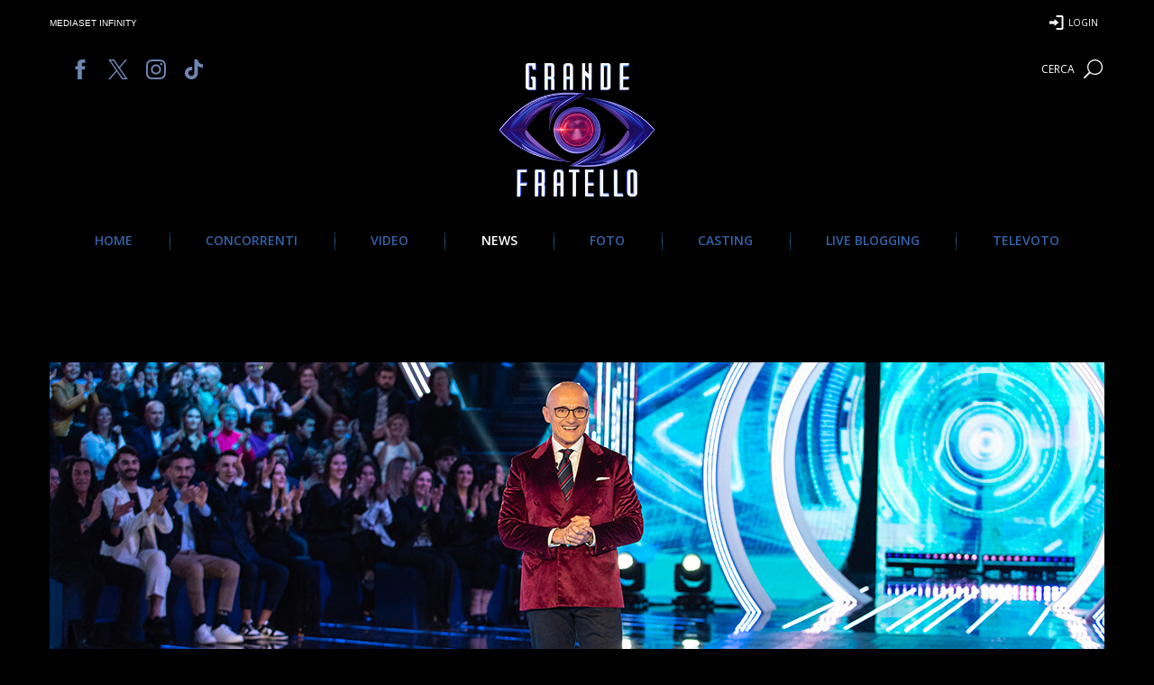

--- FILE ---
content_type: text/html; charset=UTF-8
request_url: https://www.grandefratello.mediaset.it/news/gfvip-una-puntata-musicale-e-ricca-di-colpi-di-scena_298788.shtml
body_size: 140611
content:









                
            
            <!DOCTYPE html>
  <html lang="it">

            

            <head>
              




















































      
        
        
      
        
        
          
        
      
    


    


    


    


    


<META http-equiv="Content-Type" content="text/html; charset=UTF-8">
<title>#GFVIP: una puntata musicale e ricca di colpi di scena - Grande Fratello VIP | GFVIP 7</title>
<meta
content="#GFVIP: una puntata musicale e ricca di colpi di scena - Grande Fratello VIP | GFVIP 7"
name="title">
<meta
content="Due squadre, una di ballo e una di canto, si esibiranno in uno show unico e ancora sorprese e chiarimenti"
name="description">
<meta content="canti, Nikita Pelizon, balli, sorpresa Edoardo donnamaria, Antonella Fiordelisi, grande fratello, chiarimenti, Ventunesima puntata, ruganitino, Luca Onestini, #gfvip, sister act," name="keywords">
<meta content="2022-12-10" name="date">
<meta content="2022-12" name="month">
<meta content="2022" name="year">
<meta content="https://binaries-production.grandefratello.mediaset.it/import/images/bin/articolo/24.$plit/C_18_articolo_14810_upiFotoApertura.jpg" name="thumbnail">
<meta content="https://www.grandefratello.mediaset.it/news/gfvip-una-puntata-musicale-e-ricca-di-colpi-di-scena_298788.shtml" property="og:url">
<meta content="website" property="og:type">
<meta
content="#GFVIP: una puntata musicale e ricca di colpi di scena - Grande Fratello VIP | GFVIP 7"
property="og:title">
<meta
content="Due squadre, una di ballo e una di canto, si esibiranno in uno show unico e ancora sorprese e chiarimenti"
property="og:description">
<meta content="https://binaries-production.grandefratello.mediaset.it/import/images/bin/articolo/24.$plit/C_18_articolo_14810_upiFotoApertura.jpg" property="og:image">
<meta content="1170" property="og:image:width">
<meta content="564" property="og:image:height">
<meta content="summary_large_image" name="twitter:card">
<meta
content="#GFVIP: una puntata musicale e ricca di colpi di scena - Grande Fratello VIP | GFVIP 7"
name="twitter:title">
<meta
content="Due squadre, una di ballo e una di canto, si esibiranno in uno show unico e ancora sorprese e chiarimenti"
name="twitter:description">
<meta content="https://binaries-production.grandefratello.mediaset.it/import/images/bin/articolo/24.$plit/C_18_articolo_14810_upiFotoApertura.jpg" name="twitter:image">








              













    
        
            
            
                




































<!-- ~~~~ META TAGS ~~~~~~~~~~~~~~~~~~~~~~~~~~~~~~~~~~~~~~~~~~~~~~~~~~~~~~~~~~~~~~~~~~~~~~~~~~~~~~~~~~~~~~~~~~ -->
<meta charset="UTF-8" />
<meta name="language" content="italian" />
<meta http-equiv="Content-Language" content="it" />

<meta name="robots" content="index,follow" />
<meta name="revisit-after" content="1 DAYS" />
<meta name="rating" content="general" />
<meta name="owner" content="RTI S.p.A." />
<meta name="copyright" content="RTI S.p.A." />
<meta http-equiv="X-UA-Compatible" content="IE=edge,chrome=1" />
<meta name="viewport" content="width=device-width, initial-scale=1" />



<link rel="canonical" href="https://www.grandefratello.mediaset.it/news/gfvip-una-puntata-musicale-e-ricca-di-colpi-di-scena_298788.shtml" />


<link rel="shortcut icon" href="/res/img/favicon.ico" />
<!-- HTTP_HOST is: www-grandefratello-o.mediaset.net -->
<!-- CSSPATH is: //www.grandefratello.mediaset.it/res/css -->
<!-- BASEPATH is: www.grandefratello.mediaset.it -->
<!-- RESPATH is: res -->




<!-- ~~~~ CSS ~~~~~~~~~~~~~~~~~~~~~~~~~~~~~~~~~~~~~~~~~~~~~~~~~~~~~~~~~~~~~~~~~~~~~~~~~~~~~~~~~~~~~~~~~~~~~~~~ -->
<link href="//fonts.googleapis.com/css?family=Open+Sans:400,600,700,900" rel="stylesheet" type="text/css" />
<link rel="stylesheet" href="//www.grandefratello.mediaset.it/res/css/gf.css" />
<link rel="stylesheet" href="//www.grandefratello.mediaset.it/res/css/override.css" />
<!-- <link rel="stylesheet" href="//www.grandefratello.mediaset.it/res/css/
gf_style.css"/> -->
<!-- ~~~~ JS ~~~~~~~~~~~~~~~~~~~~~~~~~~~~~~~~~~~~~~~~~~~~~~~~~~~~~~~~~~~~~~~~~~~~~~~~~~~~~~~~~~~~~~~~~~~~~~~~~ -->
<script src="//cdnjs.cloudflare.com/ajax/libs/jquery/3.7.1/jquery.min.js"></script>
<!-- ~~~~ OG:TAGS | TWITTER:TAGS ~~~~~~~~~~~~~~~~~~~~~~~~~~~~~~~~~~~~~~~~~~~~~~~~~~~~~~~~~~~~~~~~~~~~~~~~~~~~~ -->

<meta content="Grande Fratello" property="og:site_name" />
<meta content="@GrandeFratello" name="twitter:site" />
<meta content="@GrandeFratello" name="twitter:creator" />




<script type="text/javascript">
    var ssiDate = 'Monday, 19-Jan-2026 09:31:30 ';
    var http_host = 'www.grandefratello.mediaset.it'
    var solrurl = '/search';
</script>


<script>
    var apikey = '3_ZARJSTpZwwGXuLqRta5EhgWHoy80ga6Vv6-K2MG0-Z0N36eBG9wLQAc8yXbLuPZp';
</script>


<script>
    var __rtiloginGlobalConf = {
        site: {
            apiKey: apikey
        },
        defaultScreenSetId: 'RTIFlow-RegistrationLogin',
        editProfileScreenSetId: 'RTIFlow-ProfileUpdate',
        editProfileStartScreen: 'gigya-update-profile-screen',
        linkAccountsScreenSetId: 'RTIFlow-LinkAccounts',
        linkAccountsStartScreen: 'gigya-link-account-screen',
        emailVerifiedScreenSetId: 'RTIFlow-RegistrationLogin',
        emailVerifiedStartScreen: 'gigya-email-verified-success-screen',
        resetPasswordScreenSetId: 'RTIFlow-RegistrationLogin',
        resetPasswordStartScreen: 'gigya-reset-password-screen',
        profilationScreenSetId: 'RTIFlow-ProfileUpdate',
        profilationStartScreen: 'gigya-update-profile-televoto-screen',
        profilationBaseProfileFields: ['firstName', 'lastName', 'birthDay', 'birthMonth', 'birthYear', 'hometown'],
        profilationBaseDataFields: [],
        disableEventsOverrides: true,
        useStorageGigya: true
    }
</script>

<script src="https://static3.mediasetplay.mediaset.it/player/v2/embed-companion.js" type="text/javascript"></script>




<!-- include virtual="/cookie.shtml" -->









 <script src="https://static-cloud.mediaset.net/analytics/v2/AnalyticsKit.umd.js"></script>
<script src="https://static-cloud.mediaset.net/analytics/v2/Trackers/PermutiveTracker.umd.js"></script>
<script src="https://static-cloud.mediaset.net/analytics/v2/Trackers/WebtrekkTracker.umd.js"></script>

<script src="https://static-cloud.mediaset.net/analytics/v2/Trackers/GTMTracker.umd.js"></script>


<script>
	const rtiWebtrekTrackerConf = {
		stage: {
			trackId:"419207351539121"
		},
		prod: {
			trackId: "769396664005295"
		}
	}
	const rtiWebtrekTrackerConfSite = window.location.hostname.indexOf("-staging") > -1 ? rtiWebtrekTrackerConf.stage : rtiWebtrekTrackerConf.prod;	
</script>

<script src="https://static-cloud.mediaset.net/cmp/v1/ConsentKit.umd.js"></script>


<script>
	window.addEventListener('rtimenuInitComplete', function() {
		(async () => {

			const refreshUserData = async () => {
				let userData;
				try {
					userData = await window.RTILab.loginKitInstance.getUserData();
					if(userData.statusCode === "RL_403") { 
						userData = {};
					}else{
						userData = userData.data.userInfo;
					}
				} catch (error) {
					console.log(error);
					userData = {};
				}

				const cmpData = await new Promise((resolve, reject) => window.__tcfapi("getTCData", 2, (data, success) => {
					if (!success) {
						// If there's an error, return an empty object
						return resolve({});
					}
					return resolve(data);
				}));
		
				const user = {
					type: userData.uid ? "PERSONA" : "ANONYMOUS",
					// deviceId: utag_data.tealium_visitor_id,
					sessionId: undefined,
					profilingConsentPurposes: cmpData.purpose ? cmpData.purpose.consents : undefined,
					profilingConsentVendors: cmpData.vendor ? cmpData.vendor.consents : undefined,
				
					// the following fields are filled only if the user is logged
					uid: userData.uid,
					personaShortId: undefined,
					gender: userData.gender,
					emailHash: userData.userEmailHash,
					isProfilingConsentGranted: userData.preferences && userData.preferences.profiling && userData.preferences.profiling.mediaset && userData.preferences.profiling.mediaset.isConsentGranted,
					age: userData.age
				}
				
				return user;
			}

			const user = await refreshUserData();
			
			const sessionData = {
				appName: "web//gf-web/noversion", // Provided
				pageUrl: 'https://' + location.hostname + location.pathname, // Current page url
				user
			}

			const updateUser = async () => {
				const newUser = await refreshUserData();
				
				if (window.RTILab && window.RTILab.analyticsKitInstance) {
					window.RTILab.analyticsKitInstance.updateSessionData({...sessionData, user: newUser});
				}
			}
			
			if (window.RTILab && window.RTILab.analytics && window.RTILab.analytics.AnalyticsKit) {
				window.RTILab.analyticsKitInstance = new window.RTILab.analytics.AnalyticsKit(sessionData);
				
				window.addEventListener('rtiLogin_v4_user-login-successful' , () => {
						console.log('rtiLogin_v4_user-login-successful')
						updateUser()
				})
				window.addEventListener('rtiLogin_v4_user-logout-successful' , () => {
					console.log('rtiLogin_v4_user-logout-successful')
					updateUser()
				})
				window.addEventListener('rtiLogin_v4_profile-edit-successful' , () => {
					console.log('rtiLogin_v4_profile-edit-successful')
					updateUser()
				})			
			}
			if (window.RTILab && window.RTILab.analyticsKitInstance && window.RTILab.analytics && window.RTILab.analytics.PermutiveTracker) {
				// These values are provided
				const config = {
					organisationId: "0801f79c-c3b0-44f6-9f5a-37611e3c986d", //permutive.organisationId
					workspaceId: "08cdfe71-67da-407d-b4cc-64aaab77de67", //permutive.workspaceId
					apiKey: "4135c4c3-0caf-4f32-8398-66f881bfd4d9", //permutive.apiKey
					siteName: "grande fratello", //permutive.siteName
					platform: "gf-web", //platform.code
					publisher: "mediaset",
					tagPriority: {
						"userHem": 0,
						"userId": 1,
						"mdsPublisherId": 2,
						"deviceAdId": 3
					}
				};
				window.RTILab.analyticsKitInstance.addTrackers(
					new window.RTILab.analytics.PermutiveTracker.Tracker(config)
				);
	
			}

			/* inizializzazione Webtrekk */
			if (window.RTILab && window.RTILab.analyticsKitInstance && window.RTILab.analytics && window.RTILab.analytics.WebtrekkTracker) { 				
				// These values are provided
				const wtConfig = {
					trackId: rtiWebtrekTrackerConfSite.trackId,
					trackDomain: "mediasetitalia01.wt-eu02.net", 
					property: "gf",
					channel: "gf-web",
					publisher: "mediaset",
					subgroup: "", 
					network: "mediaset",
					customerIdPrefix: "",
					area: "ott",
					aggregate: "programmi",
					defaultPageName: ""
				};

				window.RTILab.analyticsKitInstance.addTrackers(
					new window.RTILab.analytics.WebtrekkTracker.Tracker(wtConfig)
				);
			}			
			/* fine inizializzazione Webtrekk */
			if(window.location.hostname.indexOf("-staging") > 1 ){
                if (window.RTILab && window.RTILab.analyticsKitInstance && window.RTILab.analytics && window.RTILab.analytics.GTMTracker) {
                    // These values are provided
					const gtmConfig = {
						tagId: "GTM-MPP5D9QT",
						env: {
							auth: "pe0xjyMucMXJqYsBiCePmA",
							preview: "env-4"
						},
						property: "gf",
						publisher: "mediaset",
						channel: "gf-web",
						network: "mediaset"
					};
                    window.RTILab.analyticsKitInstance.addTrackers(
                        new window.RTILab.analytics.GTMTracker.Tracker(gtmConfig)
                    )
                }
            } else {
                if (window.RTILab && window.RTILab.analyticsKitInstance && window.RTILab.analytics && window.RTILab.analytics.GTMTracker) {
                    // These values are provided
					const gtmConfig = {
						tagId: "GTM-MPP5D9QT",
						env: {
							auth: "6iyZDasGP6O5sNey3eADkw",
							preview: "env-1"
						},
						property: "gf",
						publisher: "mediaset",
						channel: "gf-web",
						network: "mediaset"
					};
                    window.RTILab.analyticsKitInstance.addTrackers(
                        new window.RTILab.analytics.GTMTracker.Tracker(gtmConfig)
                    )
                }
            }

			console.log('sessionData ==> ', sessionData);
			
			const Permutive = (() => {
					var body = document.getElementsByTagName("body")[0];
					var property = 'gf';
                    var brand = 'grande fratello';
					var contentType = (body.getAttribute("data-content") ? body.getAttribute("data-content") : 'page');
					var contentId = (body.getAttribute("data-id") ? body.getAttribute("data-id") : location.pathname);
					contentId = (contentId.lastIndexOf('.shtml') < 0 ? contentId : contentId.replace('.shtml', ''));
					if(contentType == 'live'){
						var direttaIframe = body.querySelector('iframe.rti-player-embed');
						if(direttaIframe != null && direttaIframe != undefined){
							var direttaIframeSrc = direttaIframe.getAttribute("src");
							const direttaIframeurlParams = new URLSearchParams(direttaIframeSrc);
							contentId = direttaIframeurlParams.get('callSign');
						}
					}
					var pageTitle = document.getElementsByTagName("title")[0].innerHTML.trim();
					var urlSplit = location.pathname.split("/");
					var pageSection = body.getAttribute("data-sezione") && body.getAttribute("data-sezione").indexOf('$sezione') < 0 ? body.getAttribute("data-sezione") : (urlSplit.length > 1 && urlSplit[1].lastIndexOf('.shtml') < 0 ? urlSplit[1] : '');
					var pageSubsection = (urlSplit.length > 2 && urlSplit[2].lastIndexOf('.shtml') < 0 ? urlSplit[2] : '');
					if(urlSplit[1] == "fotogallery") {
						pageSection = "foto";
					}else if(urlSplit[1] == "dilatua"){
						pageSection = "poll";
					}	
					pageSubsection = pageSubsection.length > 0 ? pageSubsection.replace('-', ' ') : '';
					pageSection = pageSection.replace('-', ' ')
					pageSubsection = (pageSection != pageSubsection && pageSubsection != property ? pageSubsection : '');
					if (body.getAttribute("data-content") == 'video' && body.getAttribute("data-subbrand")) {
						pageSubsection = body.getAttribute("data-subbrand");
					} else if(body.getAttribute("data-type") == 'video' && body.getAttribute("data-cat")){
						pageSubsection = body.getAttribute("data-cat");
					}
					var pageSubsubsection = (urlSplit.length > 3 && urlSplit[3].lastIndexOf('.shtml') < 0 ? urlSplit[3] : '');
					var pageType = 'altro';
					if (body.getAttribute("data-content") != null) {
						if (body.getAttribute("data-content") == 'articolo') {
							if ((body.getAttribute("data-videoEmb") == 'true') && (body.getAttribute("data-fotoEmb") == 'true')) {
								pageType = "notizia-multi";
							} else if (body.getAttribute("data-videoEmb") == 'true') {
								pageType = "notizia-video";
							} else if (body.getAttribute("data-fotoEmb") == 'true') {
								pageType = "notizia-foto";
							} else {
								pageType = "notizia";
							}
						} else if (body.getAttribute("data-content") == 'fotogallery') {
							pageType = "foto";
						}else if (body.getAttribute("data-content") == 'browse') {
							pageType = 'lista';
						} else {
							pageType = body.getAttribute("data-content");
						}
					}
	
					
					var pageUrl = 'https://' + location.hostname + location.pathname;					
	
					var usAgentSlug = '';
					if (navigator.userAgent.match(/iPad/i)) {
						usAgentSlug = 'mobile_web_ipad';
					} else if (navigator.userAgent.match(/iPhone/i)) {
						usAgentSlug = 'mobile_web_iphone';
					} else if (navigator.userAgent.match(/Tablet/i) || (!navigator.userAgent.match(/Mobile/i) && navigator.userAgent
							.match(/Android/i))) {
						usAgentSlug = 'mobile_web_android_tablet';
					} else if (navigator.userAgent.match(/Android/i)) {
						usAgentSlug = 'mobile_web_android_phone';
					} else {
						usAgentSlug = 'desktop';
					}
					var publishDate = '';
					if (contentType == 'articolo' || contentType == 'fotogallery' || contentType == 'video' || contentType == 'poll') {
						var dateInPageSelector = body.getAttribute("data-time");
						if (dateInPageSelector && typeof dateInPageSelector != 'undefined') {
							var dateUTC = new Date(dateInPageSelector).toISOString();
							if (dateUTC) {
								publishDate = dateUTC.replace('Z', '+0000');
							}
						}
						if (publishDate == '') { // try with meta
							var dateMeta = document.querySelector('meta[name="date"]');
							if (dateMeta && typeof dateMeta != 'undefined' && dateMeta.content.length > 0) {
								var dateInMeta = dateMeta.content;
								var dateUTC = new Date(dateInMeta).toISOString();
								if (dateUTC) {
									publishDate = dateUTC.replace('Z', '+0000');
								}
							}
						}
					}
					var slider_tag = '';
					if (contentType == 'fotogallery' || contentType == 'articolo') {
						var array_gallery = document.querySelectorAll('div[class*="c_row full"]');
						var arrayLength = array_gallery.length;
						for (var i = 0; i < arrayLength; i++) {
							var gallery_item = array_gallery[i];
							var contentId = (contentType == 'articolo' ? gallery_item.querySelector('[data-cid]').dataset.cid : contentId);
							var posCarousel = (i + 1);
							var posItem = gallery_item.querySelector("li.slick-slider-carousel:not(.slick-cloned) img[data-pos]").dataset.pos;
							var idItem = posItem;
							var totItem = gallery_item.querySelectorAll('li.slick-slider-carousel:not(.slick-cloned) img[data-pos]').length; /* select last data-pos */

							slider_tag += (i==0 ? '':',') + contentId + '.' + posCarousel + '.' + idItem + '.' + posItem + '.' + totItem;
						}					
					}	

	
					// always lowercase
					var permutive_data = {
						pageId: "mediaset-" + property + "-" + contentType + "-" + contentId, // no lowercase eg. mediaset-tgcom24-articolo-500309
						brand: brand,
						pageSection,
						pageSubsection,
						pageSubsubsection,
						contentType,
						contentId, // no lowercase
						publishDate,
						pageTitle,
						pageType,
						pageUrl,
						// advSiteSection: property + '_' + pageSection + '_' + usAgentSlug + '_player',
						slider : slider_tag,
					};					
					if (typeof pageSubsubsection == 'undefined' || pageSubsubsection.length < 1) {
						delete permutive_data.pageSubsubsection;
					}
					if (typeof pageSubsection == 'undefined' || pageSubsection.length < 1) {
						delete permutive_data.pageSubsection;
					}
					if(contentType == "homepage"){
						delete permutive_data.publishDate;
					}
					if (typeof publishDate == 'undefined' || publishDate == null || publishDate.length < 1) {
                    	delete permutive_data.publishDate;
                	}
					
					// var $playerVideoInPage = $('[id^=playeriframe_], #player_mediasetplay, #player_live').first();
					// if (typeof $playerVideoInPage == 'undefined' || $playerVideoInPage == null || $playerVideoInPage.length < 1) {
					// 	delete permutive_data.advSiteSection
					// }

					if (typeof slider_tag == 'undefined' || slider_tag == null || slider_tag == '' || slider_tag.length < 1) {
						delete permutive_data.slider;
					}					

					function logUtagdata(permutive_data) {
						console.log('=============permutive_data============');
						Object.entries(permutive_data).forEach((el) => {
							console.log(`permutive_data ==> ${el[0]}: ${el[1]}\n`);
						})
						console.log('=============[END ] permutive_data============');
					}
					function sendAnalyticsEvent(payload){
						console.log('=============sendAnalyticsEvent============');
						logUtagdata(payload);
						if (window.RTILab && window.RTILab.analyticsKitInstance) {
							window.RTILab.analyticsKitInstance.sendEvent(new window.RTILab.analytics.AnalyticsPageViewEvent(payload));
						}						
						console.log('============= [END ] sendAnalyticsEvent============');
					}	

					sendAnalyticsEvent(permutive_data);
					window.addEventListener("pageview_new_slider_value", (e) => {
						console.log("pageview_new_slider_value")
						var slider_value_new = e.detail.slider_value_new;
						if(slider_value_new) {
							permutive_data.slider = slider_value_new;
							sendAnalyticsEvent(permutive_data);
						}
					});
				})();
			})()
	   });
</script>
            
        
    
    
    
    
    
    
    

            </head>

            <body class="content" data-edizione="2023" data-numedizione="18">
              
              <style>
header #logo:after{background-image:url("/res/img/bg_header_gfvip_2023.png")!important;}
.header #logo {
    background-image:url("/res/img/logo_def.png");
    background-position: center 0;
    background-size: contain;
}
@media only screen and (max-width: 800px) {
    body header.header {
        background-image: url("/res/img/bg_header_gfvip_2023.png");
    }
}
</style>
















<!-- MEDIAMOND ADS -->



<script src="//adv.mediamond.it/hpsponsor/grandefratello/header.js" type="text/javascript"></script>
<!-- mediamond adv -->



<!-- strip mediamond -->

<div id="stripadv">
    <div id="adv-gpt-masthead-skin-container1">
        <script src="//adv.mediamond.it/hpsponsor/grandefratello/masthead-skin.js" type="text/javascript"></script>
    </div>
</div>

<!-- HEADER INTERNO -->
<header class="header">
    <!-- LOGO -->
    <div id="logo">
        <a href="/" title="Home" class="home">
            <span>Grande Fratello 2022: la quinta edizione del GF #GFVIP 7</span>
        </a>
        <!-- BOTTONE DIRETTA -->
        <span class="btn live"><a title="Diretta video dalla Casa" href="/diretta.shtml" class="stream">Diretta video dalla Casa</a></span>
    </div>
    <!-- HEADER ISTITUZIONALE -->
    <div id="respMenu">
        <div id="rti_menu">
        </div>

        <!-- SOCIAL -->
        <ul class="socials">
            <li><a class="ico socfb" href="https://www.facebook.com/grandefratello" title="Seguici su Facebook" target="_blank"><span>Seguici su Facebook</span></a></li>
            <li><a class="ico soctw" href="https://twitter.com/GrandeFratello" title="Seguici su X" target="_blank"><span>Seguici su X</span></a></li>
            <li><a class="ico socin" href="https://instagram.com/grandefratellotv" title="Seguici su Instagram" target="_blank"><span>Seguici su Instagram</span></a></li>
            <li><a class="ico soctik" href="https://www.tiktok.com/@grandefratello" title="Seguici su Tiktok" target="_blank"><span>Seguici su Tiktok</span></a></li>
            <!-- <li><a class="ico socmsg" href="https://m.me/grandefratello" title="Seguici su Messenger" target="_blank"><span>Seguici su Messenger</span></a></li> -->
        </ul>
        
            <!-- COUNTER -->
            





  
    
      
        
          
             

                
                    
                    
                    
                    
                    
                    

                    
                    

                    <div id="counter">
                        <!-- COUNTER -->
                        <time datetime="2024-09-15T21:40" class="start hidden" id="c_start">2024-09-15 21:40</time>
                        <time datetime="P197D" class="duration hidden" id="c_duration">197</time>
                        <span data-label="giorni" class="days"></span><span data-label="ore" class="hours"></span>
                        <span data-label="minuti" class="minutes"></span><span style="display: none" data-label="secondi" class="seconds"></span>
                    </div>

                    

    
             

        
        <!-- MENU -->
        





  
    
      
        

          <nav id="primary_nav">
            <ul>
              
                
                  
                    
                      
                    
                                  

                  <li id="menu_kol_gf-/">
                    <a title="HOME" href="/" >HOME</a>
                  </li>
                
                  
                    
                      
                    
                                  

                  <li id="menu_kol_gf-/personaggi/">
                    <a title="CONCORRENTI" href="/personaggi/" >CONCORRENTI</a>
                  </li>
                
                  
                    
                      
                    
                                  

                  <li id="menu_kol_gf-/video/">
                    <a title="VIDEO" href="/video/" >VIDEO</a>
                  </li>
                
                  
                    
                      
                    
                                  

                  <li id="menu_kol_gf-/news/">
                    <a title="NEWS" href="/news/" >NEWS</a>
                  </li>
                
                  
                    
                      
                    
                                  

                  <li id="menu_kol_gf-/fotogallery/">
                    <a title="FOTO" href="/fotogallery/" >FOTO</a>
                  </li>
                
                  
                    
                      
                    
                                  

                  <li id="menu_kol_gf-https://www.grandefratello.mediaset.it/casting.shtml">
                    <a title="CASTING" href="https://www.grandefratello.mediaset.it/casting.shtml" >CASTING</a>
                  </li>
                
                  
                    
                      
                    
                                  

                  <li id="menu_kol_gf-/live-blogging/">
                    <a title="LIVE BLOGGING" href="/live-blogging/" >LIVE BLOGGING</a>
                  </li>
                
                  
                    
                      
                    
                                  

                  <li id="menu_kol_gf-/come-si-vota/">
                    <a title="TELEVOTO" href="/come-si-vota/" >TELEVOTO</a>
                  </li>
                
              
            </ul>
          </nav>

          
            <script>
              if (window.location.href == window.location.origin + '/' && document.getElementById("menu_kol_gf-/")) {
                let menu = document.getElementById("menu_kol_gf-/")
                menu.classList.add("selected");
              }
              if (window.location.href.includes('/personaggi/') && document.getElementById("menu_kol_gf-/personaggi/")) {
                let menu = document.getElementById("menu_kol_gf-/personaggi/")
                menu.classList.add("selected");
              }
              if (window.location.href.includes('/video/') && document.getElementById("menu_kol_gf-/video/")) {
                let menu = document.getElementById("menu_kol_gf-/video/")
                menu.classList.add("selected");
              }
              if (window.location.href.includes('/news/') && document.getElementById("menu_kol_gf-/news/")) {
                let menu = document.getElementById("menu_kol_gf-/news/")
                menu.classList.add("selected");
              }
              if (window.location.href.includes('/fotogallery/') && document.getElementById("menu_kol_gf-/fotogallery/")) {
                let menu = document.getElementById("menu_kol_gf-/fotogallery/")
                menu.classList.add("selected");
              }
              if (window.location.href.includes('/live-blogging/') && document.getElementById("menu_kol_gf-/live-blogging/")) {
                let menu = document.getElementById("menu_kol_gf-/live-blogging/")
                menu.classList.add("selected");
              }
              if (window.location.href.includes('/diretta-e-collegamenti/') && document.getElementById("menu_kol_gf-/diretta-e-collegamenti/")) {
                let menu = document.getElementById("menu_kol_gf-/diretta-e-collegamenti/")
                menu.classList.add("selected");
              }
              if (window.location.href.includes('/vota/') && document.getElementById("menu_kol_gf-/vota/")) {
                let menu = document.getElementById("menu_kol_gf-/vota/")
                menu.classList.add("selected");
              }
              if (window.location.href.includes('/appuntamenti-tv/') && document.getElementById("menu_kol_gf-/appuntamenti-tv/")) {
                let menu = document.getElementById("menu_kol_gf-/appuntamenti-tv/")
                menu.classList.add("selected");
              }
            </script>

        <!-- BOTTONE DIRETTA  -->
        <div id="btn_live" class="active">
            <span class="btn live"><a title="Diretta video dalla Casa" href="/diretta.shtml" class="stream">Diretta video dalla Casa</a></span>
        </div>
        <div class="ico search" id="search"></div>
    </div>
    <div id="nav-trigger">
        <span class="ico menu"></span>
    </div>
</header>

<!-- CUSTOMER TOOLBAR -->
<script>
     
    var portalID = 'grandefratello';

    function setCookie(cname, cvalue, exdays) {
        var d = new Date();
        d.setTime(d.getTime() + (exdays * 24 * 60 * 60 * 1000));
        var expires = "expires=" + d.toUTCString();
        document.cookie = cname + "=" + cvalue + ";" + expires + ";path=/";
    }

    function getCookie(cname) {
        var name = cname + '=';
        var ca = document.cookie.split(';');
        for (var i = 0; i < ca.length; i++) {
            var c = ca[i];
            while (c.charAt(0) === ' ') {
                c = c.substring(1);
            }
            if (c.indexOf(name) === 0) {
                return c.substring(name.length, c.length);
            }
        }
        return '';
    }
</script>
              

              
              <div id="main">
                  
                  
                  

                  

                  

                  

                  <article>
                    <div class="full">
                      <figure class="imgdesk">
                        <p>
  
    
      
        
          


            
            
            
            

            
              
                
                  
                    
                      

                        
                       <img src="https://binaries-production.grandefratello.mediaset.it/import/images/bin/articolo/24.$plit/C_18_articolo_14810_upiFotoApertura.jpg" alt="" id="">
                      
                      
                      
                  

                

                

              
            </p>
                      </figure>
                      <figure class="imgdevice">
                        <p>
  
    
      
        
          


            
            
            
            

            
              
                
                  
                    
                      
                      
                        
                          <img src="https://binaries-production.grandefratello.mediaset.it/import/images/bin/articolo/24.$plit/C_18_articolo_14810_upiFotoApertura.jpg" alt="" id="">
                      
                      
                  

                

                

              
            </p>
                      </figure>
                    </div>
                    <div class="c_row">
                      <div class="b_main">
                        
                          <time datetime="2022-12-10T13:30:00Z" pubdate="pubdate">10 dicembre 2022</time>
                        
                        <h1>
                          #GFVIP: una puntata musicale e ricca di colpi di scena
                        </h1>
                        <h2>
                          Due squadre, una di ballo e una di canto, si esibiranno in uno show unico e ancora sorprese e chiarimenti
                        </h2>
                        
                        
<!-- SOCIAL -->
<div class="b_sn ico share">
	<ul class="sep" data-url="https://www.grandefratello.mediaset.it/news/gfvip-una-puntata-musicale-e-ricca-di-colpi-di-scena_298788.shtml">
		<li class="facebook ico fb socfb"><a title="Condividi via Facebook"></a></li>
		<li class="twitter ico tw soctw"><a title="Condividi via Twitter" data-via="GrandeFratello" data-related="Il profilo Twitter ufficiale del #GF - Lunedi alle 21.10 su Canale 5" data-url=""></a></li>
		<!--li class="instagram ico in"><a title="Condividi via Instagram"></a></li-->
		<li class="whatsapp ico wa2 socwh"><a title="Condividi via WhatsApp"></a></li>
		<li class="telegram ico tlg2 soctg"><a title="Condividi via Telegram"></a></li>
		<li class="messenger ico msg2 socmsg"><a title="Condividi via Messenger"></a></li>
		<!--li class="plusone ico gp socgp"><a title="Condividi via Google+"></a></li-->
		<li class="ico em socem"><a title="Invia ad un amico"></a></li>
	</ul>
</div>
                        
                        <div class="b_cont">
                          <p><div style="text-align: justify;">
	Questa sera, <b>sabato 10 dicembre</b>, in prima serata su <b>Canale 5</b>, il ventunesimo appuntamento con <b>#GFVIP</b> vi aspetta alle 21:30 una puntata speciale: i nostri Vipponi si esibiranno in canti e balli e ancora tanto altro.<br />
	<br />
	Il <b>GF VIP Show</b> vedrà protagonisti due squadre che si esibiranno sulle note di famosi canzoni, i <i><b>"Rugantino"</b></i> canteranno <i>"Roma non fa' la stupida stasera"</i>, mentre i <b><i>"Sister Act" </i></b>balleranno sulle note di <i><b>"I will follow him"</b></i>, celebre colonna sonora del musical omonimo.<br />
	<br />
	Non mancheranno sorprese, tensioni e chiarimenti: <a href="https://www.grandefratello.mediaset.it/personaggi/edoardo.shtml"><b>Edoardo Donnamaria</b></a> incontrerà sua madre Chicca.<br />
	<br />
	<a href="https://www.grandefratello.mediaset.it/personaggi/antonella.shtml"><strong>Antonella Fiordelisi</strong></a>, invece, avrà la possibilità di avere un confronto sullo scontro con le, ormai, conclamete nemiche: <a href="https://www.grandefratello.mediaset.it/personaggi/micol.shtml"><b>Micol Incorvaia</b></a>, <b><a href="https://www.grandefratello.mediaset.it/personaggi/giaele.shtml">Giaele De Donà</a> </b>e la recente <a href="https://www.grandefratello.mediaset.it/personaggi/oriana.shtml"><b>Oriana Marzoli</b></a>.<br />
	<br />
	Se qualcuno litiga e discute, qualcun altro si abbraccia e rafforza il proprio legame: è il caso di <a href="https://www.grandefratello.mediaset.it/personaggi/onestini.shtml"><b>Luca Onestini</b></a> e <a href="https://www.grandefratello.mediaset.it/personaggi/nikita.shtml"><b>Nikita Pelizon</b></a>, i quali condividono sempre più momenti insieme.<br />
	&#160;<br />
	Ancora il&#160;<strong>televoto</strong>: <a href="https://www.grandefratello.mediaset.it/personaggi/charlie.shtml"><b>Charlie Gnocchi</b></a> e <a href="https://www.grandefratello.mediaset.it/personaggi/daniele.shtml"><b>Daniele Dal Moro</b></a> sono in Nomination per decretare il preferito del pubblico. Su chi ricadrà la scelta?
</div></p>
                          <!--1-->
                        </div>

                      </div>
                      
                      




<aside data-page="news">
    <!-- BANNER 300x250 -->
    
    <div class="box_adv">
	<div id="adv-gpt-box-container1"></div>
	<script src="//adv.mediamond.it/hpsponsor/grandefratello/300x250.js" type="text/javascript"></script>
	<div id="adv-gpt-box-mobile-container1"></div>
</div>
<!--
<div class="box_adv">
	<div id="MediamondAd_rn_u"><script type="text/javascript">mediamondAd.showAd('rn_u');</script></div>
</div>
-->
    
    <!-- PIU' VISTE -->
    
    
    <!-- PROMOBOX -->
    
    <div class="b_votes">
        
        <div class="b_vote active">
    <h3>
       <a title="Come si vota" alt="Come si vota" href="/come-si-vota/"><span class="votahp">Come si vota</span></a>
    </h3>
 </div>
    </div>
    <div id="adv-gpt-promobox-container1"></div>
<script src="//adv.mediamond.it/hpsponsor/grandefratello/promobox.js" type="text/javascript"></script>
<div id="adv-gpt-promobox-mobile-container1"></div>
    
    <span class="btn arr_u"><a href="#top" title=""></a></span>
</aside>
                      
                    </div>
                    
                      
                  </article>
            
              </div>
              </div>
              
              
<!-- #include virtual="/homepage/box_chatbot.shtml" -->
<!-- FOOTER ISTITUZIONALE -->
<style>
    .menu_rti,
    .menu_rti h1.logo,
    .foot_rti,
    .foot_rti h1.logo {
        font-size: inherit;
        font-weight: 400;
        line-height: 1.1;
        text-align: left;
        font-family: "Helvetica"
    }
    
    #menu_tgcom li a {
        font-size: 12px;
        font-weight: 400;
        line-height: 1.1;
        text-align: left;
        font-family: "Helvetica"
    }
    
    @font-face {
        font-family: "medianetwork";
        src: url([data-uri]) format("woff")
    }
    
    html {
        font-size: 62.5%;
        font-family: sans-serif;
        -ms-text-size-adjust: 100% å;
        -webkit-text-size-adjust: 100%
    }
    
    ul,
    ol {
        margin: 0;
        padding: 0
    }
    
    .menu_rti {
        margin: 0;
        padding: 0;
        position: relative;
        height: 3rem;
        line-height: 2.6rem;
    }
    
    .menu_rti .ico:before {
        font-family: "medianetwork";
        text-transform: none;
        vertical-align: middle;
        text-indent: 0
    }
    
    .menu_rti .sub_list span {
        background: none !important
    }
    
    .menu_rti .sub_list span.viewlater {
        margin-left: 2rem
    }
    
    .menu_rti .sub_list span.label {
        display: none
    }
    
    .menu_rti.with_labels .sub_list#view-later span {
        padding: 0 .3rem
    }
    
    .menu_rti.with_labels .sub_list span.viewlater {
        margin-left: .3rem
    }
    
    .menu_rti.with_labels .sub_list span.label {
        display: block
    }
    
    .menu_rti h1.logo {
        margin: 0;
        -webkit-box-flex: 1;
        -ms-flex: 1;
        flex: 1;
        text-transform: uppercase
    }
    
    .menu_rti h1.logo a {
        color: inherit
    }
    
    @media only screen and (max-width: 800px) {
        .menu_rti h1.logo {
            display: none
        }
    }
    
    .menu_rti.tmpl_blue {
        background-color: transparent;
        color: #fff
    }
    
    .menu_rti.tmpl_blue #menu_networklist,
    .menu_rti.tmpl_blue #menu_fanlist,
    .menu_rti.tmpl_blue #user_info {
        background-color: #1a354a
    }
    
    @media only screen and (max-width: 800px) {
        .menu_rti.tmpl_blue #menu_networklist,
        .menu_rti.tmpl_blue #menu_fanlist,
        .menu_rti.tmpl_blue #user_info {
            background-color: transparent
        }
    }
    
    .menu_rti.tmpl_blue #menu_networklist:before,
    .menu_rti.tmpl_blue #menu_fanlist:before,
    .menu_rti.tmpl_blue #user_info:before {
        border-color: transparent transparent #1a354a transparent
    }
    
    .menu_rti.tmpl_blue li a,
    .menu_rti.tmpl_blue li span {
        color: #fff
    }
    
    .menu_rti.tmpl_blue li a:hover,
    .menu_rti.tmpl_blue li span:hover {
        color: #fff;
        opacity: .7
    }
    
    .menu_rti.tmpl_white {
        background-color: #F8F8F8;
        color: #173870
    }
    
    .menu_rti.tmpl_white #menu_networklist,
    .menu_rti.tmpl_white #menu_fanlist,
    .menu_rti.tmpl_white #user_info {
        background-color: #fff
    }
    
    @media only screen and (max-width: 800px) {
        .menu_rti.tmpl_white #menu_networklist,
        .menu_rti.tmpl_white #menu_fanlist,
        .menu_rti.tmpl_white #user_info {
            background-color: transparent
        }
    }
    
    .menu_rti.tmpl_white li a,
    .menu_rti.tmpl_white li span {
        color: #173870
    }
    
    .menu_rti.tmpl_white li a:hover,
    .menu_rti.tmpl_white li span:hover {
        color: #173870;
        opacity: .7
    }
    
    .menu_rti.tmpl_white {
        padding: 0 2rem
    }
    
    .menu_rti ul {
        list-style: none
    }
    
    .menu_rti ul li {
        line-height: 2rem
    }
    
    .menu_rti ul li a,
    .menu_rti ul li span {
        cursor: pointer;
        font-size: 1.1rem
    }
    
    .menu_rti .ico {
        display: inherit;
        background: none;
        width: auto;
        height: auto;
        position: relative;
        left: auto;
        bottom: auto
    }
    
    .menu_rti.with_icons .logo span {
        display: none
    }
    
    .menu_rti.with_icons .logo svg {
        display: block;
        width: 8.4rem;
        height: 3rem
    }
    
    .menu_rti.with_icons .ico::before {
        font-size: 1.3rem;
        font-weight: 400;
        margin-right: .5rem
    }
    
    .menu_rti.with_icons.with_labels .sub_list span.label {
        display: inline-block
    }
    
    .menu_rti.with_icons.with_labels .sub_list#view-later span.viewlater {
        margin-left: 2.3rem
    }
    
    .menu_rti.with_icons:not(.with_labels) #view-later span.viewlater {
        margin-left: 3.3rem
    }
    
    .menu_rti:not(.with_icons) .ico::before,
    .menu_rti:not(.with_icons) .ico::after {
        display: none
    }
    
    @media only screen and (max-width: 800px) {
        .menu_rti:not(.with_icons) .ico::before,
        .menu_rti:not(.with_icons) .ico::after {
            display: inline-block
        }
    }
    
    .menu_rti:not(.with_icons) svg {
        display: none
    }
    
    .menu_rti>div {
        margin: auto .5rem;
        padding: .2rem;
        line-height: inherit;
        display: -webkit-box;
        display: -ms-flexbox;
        display: flex;
        -webkit-box-orient: horizontal;
        -webkit-box-direction: normal;
        -ms-flex-flow: row wrap;
        flex-flow: row wrap;
        overflow: hidden;
        min-width: 3rem
    }
    
    .menu_rti>div.active {
        overflow: visible
    }
    
    .menu_rti>div.active>div {
        display: block;
        z-index: 10000000;
        top: 3rem
    }
    
    .menu_rti>div.contenitoreMed_Italia>div {
        display: block
    }
    
    .menu_rti>div>div {
        display: none
    }
    
    .menu_rti>div>div:before {
        border-color: transparent
    }
    
    .menu_rti>div>div#user_info {
        position: absolute;
        right: 0rem
    }
    
    .menu_rti>div>div#view-later-box {
        position: absolute;
        -webkit-transform: unset;
        -ms-transform: unset;
        transform: unset
    }
    
    .menu_rti>div>div#view-later-box.loaded {
        right: -1.5rem
    }
    
    @media only screen and (max-width: 800px) {
        .menu_rti>div>div#view-later-box.loaded {
            position: fixed;
            right: 0
        }
    }
    
    .menu_rti>div>div#menu_network #menu_networklist {
        position: absolute;
        right: 0
    }
    
    .menu_rti.with_icons:not(.with_labels)>div#view-later span.viewlater:before {
        left: -2.3rem
    }
    
    .menu_rti.with_icons:not(.with_labels)>div>div {
        top: 3rem
    }
    
    .menu_rti.with_icons:not(.with_labels)>div>div#view-later-box {
        right: -10.8rem
    }
    
    @media only screen and (max-width: 800px) {
        .menu_rti.with_icons:not(.with_labels)>div>div#view-later-box {
            right: 0
        }
    }
    
    .menu_rti.with_icons.with_labels>div>div#view-later-box {
        right: -17.1rem
    }
    
    @media only screen and (max-width: 800px) {
        .menu_rti.with_icons.with_labels>div>div#view-later-box {
            right: 0
        }
    }
    
    .menu_rti.tmpl_blue.with_labels:not(.with_icons)>div>div#menu_networklist {
        right: 0
    }
    
    .menu_rti.tmpl_blue.with_labels:not(.with_icons)>div>div#user_info {
        right: 4rem
    }
    
    .menu_rti.tmpl_blue.with_labels:not(.with_icons)>div>div#menu_fanlist {
        right: auto;
        left: auto;
        margin: 0 -10%
    }
    
    @media only screen and (max-width: 800px) {
        .menu_rti.tmpl_blue.with_labels:not(.with_icons)>div>div#menu_fanlist {
            top: auto;
            margin: 0
        }
    }
    
    #menu_tgcom {
        -webkit-box-flex: 3;
        -ms-flex: 3 1 auto;
        flex: 3 1 auto;
        line-height: 1
    }
    
    #menu_tgcom li {
        margin-left: 4rem;
        display: inline-block
    }
    
    #menu_search a.lens {
        min-width: 3rem;
        position: relative;
        color: inherit
    }
    
    #menu_search a.lens:before {
        font-family: "medianetwork";
        content: "t";
        color: inherit;
        font-size: 1.6rem;
        position: absolute;
        left: 1rem;
        text-indent: 0
    }
    
    #view-later {
        display: none;
        -webkit-transition: all 300ms;
        -o-transition: all 300ms;
        transition: all 300ms;
        position: relative
    }
    
    #view-later span.viewlater {
        display: -webkit-box;
        display: -ms-flexbox;
        display: flex
    }
    
    #view-later span.viewlater:before {
        font-family: "medianetwork";
        content: "s";
        color: inherit;
        font-size: 1.6rem;
        position: absolute;
        left: -1.3rem;
        text-indent: 0
    }
    
    #view-later.active #view-later-box {
        opacity: 1;
        -webkit-transition: opacity 300ms;
        -o-transition: opacity 300ms;
        transition: opacity 300ms
    }
    
    #view-later span.rl_count {
        text-indent: 0
    }
    
    #view-later-box {
        width: 37.5rem;
        background: #F6F6F6;
        -webkit-box-shadow: .2rem .3rem .5rem 0 rgba(0, 0, 0, 0.4);
        box-shadow: .2rem .3rem .5rem 0 rgba(0, 0, 0, 0.4);
        color: #868686;
        opacity: 0;
        -webkit-transition: opacity 300ms;
        -o-transition: opacity 300ms;
        transition: opacity 300ms;
        height: 0
    }
    
    #view-later-box.loaded {
        height: auto;
        margin: 0
    }
    
    #view-later-box.loaded>ul {
        display: block;
        width: 100%;
        height: 5rem;
        line-height: 5rem;
        overflow: hidden;
        font-size: 0;
        margin: 0;
        background-color: #fff;
        -webkit-box-sizing: border-box;
        box-sizing: border-box
    }
    
    #view-later-box.loaded>ul li {
        width: 25%;
        display: inline-block;
        text-align: center;
        font-weight: 700;
        font-size: 1rem;
        color: #868686;
        text-transform: uppercase;
        cursor: pointer
    }
    
    #view-later-box.loaded>ul li span {
        color: #868686;
        display: block;
        font-size: 1.1rem
    }
    
    #view-later-box.loaded>ul li.active span {
        border-bottom: .4rem solid #2E597F;
        color: #173870;
        height: 5rem
    }
    
    #view-later-box>div {
        max-height: 47.3rem;
        overflow: auto;
        margin: .2rem .5rem;
        display: none
    }
    
    #view-later-box>div#ls_all {
        display: block
    }
    
    #view-later-box>div ul.content {
        padding: 0 .5rem 0 .9rem
    }
    
    #view-later-box>div ul.content li {
        display: table;
        width: 100%;
        height: 7.8rem;
        border-top: .1rem solid rgba(0, 0, 0, 0.15)
    }
    
    #view-later-box>div ul.content li:first-child {
        border-top: none
    }
    
    #view-later-box>div ul.content li figure {
        width: 7.8rem;
        height: 4.2rem;
        display: table-cell;
        vertical-align: middle;
        position: relative
    }
    
    #view-later-box>div ul.content li figure img {
        max-width: 100%;
        text-indent: -9000rem;
        overflow: hidden;
        display: block
    }
    
    #view-later-box>div ul.content li figure .ic-video:before {
        font-family: "medianetwork";
        content: "h";
        position: absolute;
        line-height: 4.3rem;
        left: 50%;
        right: 50%;
        font-size: 2.4rem;
        color: #fff;
        margin-left: -1.2rem
    }
    
    #view-later-box>div ul.content li .text {
        display: table-cell;
        vertical-align: middle;
        padding: 0 1.4rem;
        width: 24.8rem;
        -webkit-box-sizing: border-box;
        box-sizing: border-box
    }
    
    #view-later-box>div ul.content li .text h3 {
        font-size: 1.4rem;
        color: #414141;
        line-height: 1.6rem;
        margin-bottom: .2rem;
        max-height: 3.2rem;
        overflow: hidden
    }
    
    #view-later-box>div ul.content li .text p {
        font-size: 1.2rem;
        color: #A3A3A3;
        line-height: 1.6
    }
    
    #view-later-box>div ul.content li .rl_remove {
        display: table-cell;
        vertical-align: middle;
        color: #9B9B9B;
        margin-left: 1.4rem;
        font-size: 2.2rem;
        z-index: 100;
        cursor: pointer
    }
    
    #view-later-box>div ul.content li .rl_remove:hover {
        color: red
    }
    
    #view-later-box>div ul.content li .rl_remove.ic-minus:before {
        font-family: "medianetwork";
        content: "g"
    }
    
    #view-later-box>div #msg-empty {
        width: 100%;
        height: 24.8rem;
        padding: 0 5rem;
        -webkit-box-sizing: border-box;
        box-sizing: border-box;
        display: none
    }
    
    #view-later-box>div #msg-empty p {
        display: table-cell;
        vertical-align: middle;
        font-size: 1.4rem;
        line-height: 1.4;
        color: #173870;
        padding-left: 4.4rem;
        position: relative
    }
    
    #view-later-box>div #msg-empty p.viewlater:before {
        width: auto;
        height: auto;
        position: absolute;
        font-size: 2rem;
        line-height: 3rem;
        left: 0;
        font-family: "medianetwork";
        content: "b";
        border: .2rem solid transparent;
        border-color: inherit;
        border-radius: 50%;
        text-align: center;
        padding: 0 .5rem
    }
    
    .toolBar .user:before {
        content: "q"
    }
    
    .toolBar.logged .user:before {
        content: "i"
    }
    
    .toolBar.logged.active #user_info {
        display: block;
        opacity: 1;
        -webkit-transition: opacity 300ms;
        -o-transition: opacity 300ms;
        transition: opacity 300ms
    }
    
    .toolBar.logged.active #user_info #profile:before {
        content: "i"
    }
    
    .toolBar.logged.active #user_info #logout:before {
        content: "r"
    }
    
    .toolBar.logged .user:after {
        content: "";
        position: absolute;
        bottom: 0;
        top: 1rem;
        left: 1.3rem;
        margin: auto;
        color: #ff0065;
        width: .6rem;
        height: .6rem;
        background-color: #FF0064;
        border-radius: 50%
    }
    
    .toolBar #user_info {
        opacity: 0;
        -webkit-transition: opacity 300ms;
        -o-transition: opacity 300ms;
        transition: opacity 300ms
    }
    
    .toolBar #user_info .playlist li {
        line-height: 2rem;
        border-top: 0
    }
    
    .menu_rti .star,
    .menu_rti #login,
    .menu_rti #user_name {
        position: relative;
        line-height: inherit
    }
    
    .menu_rti .star:before {
        content: "a"
    }
    
    .menu_rti #menu_network {
        margin-right: 0
    }
    
    .menu_rti #menu_network #menu_networklist {
        opacity: 0;
        -webkit-transition: opacity 300ms;
        -o-transition: opacity 300ms;
        transition: opacity 300ms
    }
    
    .menu_rti #menu_network #menu_networklist ul.menu_otherlist {
        display: none
    }
    
    .menu_rti #menu_network.active #menu_networklist {
        display: block;
        opacity: 1;
        -webkit-transition: opacity 300ms;
        -o-transition: opacity 300ms;
        transition: opacity 300ms
    }
    
    .foot_rti {
        position: relative;
        color: inherit;
        -webkit-box-sizing: border-box;
        box-sizing: border-box;
        width: 100%;
        margin: 0 auto;
        padding: 1rem 3rem
    }
    
    .foot_rti h1.logo {
        width: 9rem;
        height: 3rem;
        line-height: 3rem;
        margin: 0;
        float: left;
        text-transform: uppercase
    }
    
    @media only screen and (max-width: 800px) {
        .foot_rti h1.logo {
            float: none;
            display: inline-block
        }
    }
    
    .foot_rti h1.logo a {
        color: inherit
    }
    
    .foot_rti .ico {
        background: none;
        width: auto;
        height: auto
    }
    
    .foot_rti.with_icons .logo span {
        display: none
    }
    
    .foot_rti.with_icons .logo svg {
        display: block;
        width: 8.4rem;
        height: 3rem
    }
    
    .foot_rti.with_icons .ico::before {
        font-size: 1.3rem;
        font-weight: 400;
        margin-right: .5rem
    }
    
    .foot_rti:not(.with_icons) .ico::before,
    .foot_rti:not(.with_icons) .ico::after {
        display: none
    }
    
    @media only screen and (max-width: 800px) {
        .foot_rti:not(.with_icons) .ico::before {
            display: inline-block
        }
    }
    
    .foot_rti:not(.with_icons) svg {
        display: none
    }
    
    .foot_rti.tmpl_blue {
        background-color: transparent;
        color: #fff
    }
    
    .foot_rti.tmpl_blue li a,
    .foot_rti.tmpl_blue li span {
        color: #fff
    }
    
    .foot_rti.tmpl_blue li a:hover,
    .foot_rti.tmpl_blue li span:hover {
        color: #fff;
        opacity: .7
    }
    
    .foot_rti.tmpl_white {
        background-color: #F8F8F8;
        color: #173870
    }
    
    .foot_rti.tmpl_white li a,
    .foot_rti.tmpl_white li span {
        color: #173870
    }
    
    .foot_rti.tmpl_white li a:hover,
    .foot_rti.tmpl_white li span:hover {
        color: #173870;
        opacity: .7
    }
    
    .foot_rti #footercopy {
        clear: both;
        width: 100%;
        font-size: 1rem;
        line-height: 1.4rem;
        padding: 2rem 0 0;
        border-top: .1rem solid #00223E;
        -webkit-box-sizing: border-box;
        box-sizing: border-box;
        text-align: left
    }
    
    @media only screen and (max-width: 480px) {
        .foot_rti #footercopy {
            text-align: center
        }
    }
    
    .foot_rti ul {
        float: right
    }
    
    @media only screen and (max-width: 480px) {
        .foot_rti ul {
            float: none;
            text-align: center
        }
    }
    
    .foot_rti ul li {
        line-height: 3rem;
        display: inline-block;
        margin-left: 4.4rem;
        text-transform: uppercase
    }
    
    @media only screen and (max-width: 480px) {
        .foot_rti ul li {
            display: block
        }
    }
    
    .foot_rti ul li a {
        font-family: inherit;
        font-size: 1.2rem
    }
    
    @media only screen and (max-width: 800px) {
        .foot_rti ul li {
            margin-left: 0rem
        }
    }
    
    .menu_rti.tmpl_blue,
    .foot_rti.tmpl_blue {
        font-size: 13px
    }
    
    .menu_rti a,
    .foot_rti a {
        text-decoration: none
    }
    
    .im_font {
        width: 12.4rem;
        height: 3rem;
        line-height: 3rem;
        float: left;
        margin: 0;
        display: block;
        text-transform: none
    }
    
    .im_font .ico:before {
        font-family: "medianetwork";
        content: "c";
        font-size: 9.4rem;
        font-weight: 400;
        display: inline-block;
        position: relative
    }
    
    .im_font span {
        display: none
    }
    
    @media only screen and (min-width: 801px) {
        .menu_rti {
            display: -webkit-box;
            display: -ms-flexbox;
            display: flex;
            -webkit-box-align: center;
            -ms-flex-align: center;
            align-items: center
        }
        .menu_rti #menu_fanlist {
            opacity: 0;
            -webkit-transition: opacity 300ms;
            -o-transition: opacity 300ms;
            transition: opacity 300ms
        }
        .menu_rti #menu_fan.active #menu_fanlist {
            display: block;
            opacity: 1;
            -webkit-transition: opacity 300ms;
            -o-transition: opacity 300ms;
            transition: opacity 300ms;
            max-width: 25rem;
            position: absolute;
            text-align: left;
            font-size: 1rem;
            overflow: visible;
            width: auto
        }
        .menu_rti #menu_fan.active #menu_fanlist li {
            margin: 0;
            display: block;
            white-space: nowrap;
            font-size: 1.1rem;
            text-transform: uppercase
        }
        .menu_rti #menu_network,
        .menu_rti #menu_fan,
        .menu_rti .toolBar,
        .menu_rti #view-later {
            cursor: pointer
        }
        .menu_rti .menu {
            display: -webkit-box;
            display: -ms-flexbox;
            display: flex;
            -webkit-box-align: center;
            -ms-flex-align: center;
            align-items: center
        }
        .menu_rti .menu:after {
            font-family: "medianetwork";
            content: "m";
            width: 1.3rem;
            height: 1.3rem;
            line-height: 1.3rem;
            font-size: inherit;
            display: inline-block;
            margin-left: .3rem;
            text-indent: 0
        }
        .menu_rti #menu_fanlist,
        .menu_rti #user_info,
        .menu_rti #menu_networklist {
            max-width: 31.8rem;
            min-width: 15rem;
            -webkit-box-shadow: .2rem .3rem .5rem 0 rgba(0, 0, 0, 0.4);
            box-shadow: .2rem .3rem .5rem 0 rgba(0, 0, 0, 0.4);
            position: absolute;
            text-align: left;
            right: 0;
            overflow: visible;
            padding: 1rem
        }
        .menu_rti #menu_fanlist ul,
        .menu_rti #user_info ul,
        .menu_rti #menu_networklist ul {
            margin: 1.5rem 2rem
        }
        .menu_rti #menu_fanlist ul li,
        .menu_rti #user_info ul li,
        .menu_rti #menu_networklist ul li {
            display: block;
            text-align: left;
            width: 100%;
            padding: 0;
            text-transform: uppercase
        }
        .menu_rti #menu_fanlist:before,
        .menu_rti #user_info:before,
        .menu_rti #menu_networklist:before {
            content: "";
            width: 0;
            height: 0;
            border-style: solid;
            border-width: 0 1rem 1rem 1rem;
            line-height: 0;
            position: absolute;
            top: -1rem;
            right: 4rem
        }
        .menu_rti #user_info ul li {
            white-space: nowrap;
            border-top: 1px solid #eee;
            line-height: 5rem
        }
        .menu_rti #user_info ul li:nth-of-type(1) {
            border-top: 0
        }
        .menu_rti #user_info ul li a {
            display: block
        }
        .menu_rti #user_info ul li span {
            display: inline-block;
            margin-left: .3rem;
            cursor: pointer
        }
        .menu_rti #menu_networklist {
            width: 19rem
        }
        .menu_rti #menu_networklist ul span,
        .menu_rti #menu_networklist #other {
            border: 0
        }
        .menu_rti #menu_networklist img {
            display: none
        }
        .menu_rti #menu_networklist::before,
        .menu_rti #menu_networklist::after {
            left: auto !important;
            right: 2rem
        }
        .menu_rti #menu_networklist ul:first-child {
            margin-bottom: 0;
            border-bottom: .1rem solid #fff;
            padding-bottom: 1.5rem
        }
        .menu_rti #menu_networklist ul li img {
            width: 5rem;
            height: 5rem;
            margin: 0 auto 1rem;
            border-radius: .5rem
        }
        .menu_rti #menu_networklist ul li {
            -webkit-box-sizing: border-box;
            box-sizing: border-box
        }
        .menu_rti #menu_other {
            text-align: center;
            display: block;
            line-height: 3rem;
            font-size: 1.3rem;
            margin-bottom: .5rem;
            width: 100%;
            clear: both
        }
        .menu_rti #menu_otherlist {
            display: none
        }
        .menu_rti #menu_otherlist.active {
            display: block
        }
        .menu_rti.with_logos #menu_networklist {
            width: 31.8rem
        }
        .menu_rti.with_logos #menu_networklist ul {
            margin: 0;
            padding: 0
        }
        .menu_rti.with_logos #menu_networklist li {
            width: 25%;
            padding: 1rem 0;
            vertical-align: top;
            -webkit-box-sizing: border-box;
            box-sizing: border-box;
            text-align: center;
            float: left
        }
        .menu_rti.with_logos #menu_networklist li span {
            display: block;
            font-size: 1rem;
            line-height: 1.2rem;
            text-align: center;
            text-transform: uppercase;
            margin: 0 5%;
            white-space: nowrap
        }
        .menu_rti.with_logos #menu_networklist img {
            display: block
        }
    }
    
    @media only screen and (max-width: 800px) {
        .menu_rti {
            position: relative;
            display: none;
            text-align: left
        }
    }
    
    @media screen and (max-width: 480px) {
        #menu_fanlist {
            position: relative;
            width: 100%
        }
        #menu_fanlist:before,
        #user_info:before,
        #menu_networklist:before {
            display: none
        }
    }
    
    .contenitoreMed_Italia {
        background: url("//www.mediaset.it/res/img/boxpopUp/bg_back_message.png") repeat fixed 0 0 transparent;
        height: 100%;
        left: 0;
        position: fixed;
        text-align: right;
        top: 0;
        width: 100%;
        z-index: 1000
    }
    
    .contenitoreMed_Italia .boxtestoMed_Italia {
        border: 2px solid #028ec8;
        width: 575px;
        margin: 10% auto;
        background: #fff;
        height: 286px;
        position: relative
    }
    
    .contenitoreMed_Italia .boxtestoMed_Italia p {
        width: 555px;
        padding: 40px 10px 0 10px;
        color: #028ec8;
        font-size: 24px;
        font-weight: bold;
        line-height: 28px
    }
    
    .contenitoreMed_Italia .boxtestoMed_Italia p a {
        padding: 40px 0 0 0;
        color: #028ec8;
        font-size: 20px;
        font-weight: bold;
        line-height: 28px;
        margin: 0
    }
    
    .contenitoreMed_Italia .boxtestoMed_Italia img {
        float: left;
        margin-top: 50px;
        margin-left: 20px
    }
    
    .contenitoreMed_Italia .bottoneMed_ItaliaSi {
        position: absolute;
        bottom: 30px;
        left: 25%
    }
    
    .contenitoreMed_Italia .bottoneMed_ItaliaNo {
        position: absolute;
        bottom: 30px;
        right: 40%
    }
    
    .contenitoreMed_Italia .bottoneMed_ItaliaNoContatto {
        position: absolute;
        bottom: 30px;
        right: 25%
    }
    
    .contenitoreMed_Italia .popUpAvviso {
        color: #028EC8;
        font-size: 32px;
        font-weight: bold;
        line-height: 70px;
        display: block
    }
    
    .contenitoreMed_Italia .immagineBoxPopUp {
        left: 50%;
        margin-left: -300px !important;
        margin-top: 5% !important;
        position: fixed;
        right: 50%;
        width: 600px
    }
    
    @media only screen and (max-width: 600px) {
        .contenitoreMed_Italia .chiudiPopUp {
            text-align: center
        }
    }
    
    .contenitoreMed_Italia .chiudiPopUp a {
        color: #fff !important;
        text-align: right;
        text-decoration: none;
        text-transform: uppercase;
        font-weight: bold;
        cursor: pointer;
        font-size: 14px
    }
    
    .d .menu_rti.rti_tgcom {
        height: 4rem;
        padding: 0;
        z-index: 2;
        font-size: 1.2rem;
        line-height: 4rem
    }
    
    .d .menu_rti.rti_tgcom #menu_search {
        -webkit-box-ordinal-group: 0;
        -ms-flex-order: -1;
        order: -1;
        height: 4rem;
        line-height: 4rem
    }
    
    .d .menu_rti.rti_tgcom #menu_search .label {
        display: none
    }
    
    .d .menu_rti.rti_tgcom #view-later span {
        font-size: 1.2rem
    }
    
    .d .menu_rti.rti_tgcom #view-later span.label:before {
        left: 1rem
    }
    
    .d .menu_rti.rti_tgcom>div {
        padding: 0 1rem;
        margin: 0
    }
    
    .d .menu_rti.rti_tgcom>div.active {
        background-color: #fff;
        color: #083A64;
        height: 100%
    }
    
    .d .menu_rti.rti_tgcom>div>div {
        top: 4rem
    }
    
    .d .menu_rti.rti_tgcom>div>div:before {
        border-color: transparent
    }
    
    .d .menu_rti.rti_tgcom>div>div#view-later-box {
        -webkit-transform: unset;
        -ms-transform: unset;
        transform: unset
    }
    
    .d .menu_rti.rti_tgcom.with_icons:not(.with_labels) #view-later span.viewlater {
        margin-left: 2.3rem
    }
    
    .d .menu_rti.rti_tgcom.with_icons:not(.with_labels) #view-later #view-later-box {
        right: -3.8rem
    }
    
    @media only screen and (max-width: 800px) {
        .d .menu_rti.rti_tgcom.with_icons:not(.with_labels) #view-later #view-later-box {
            right: 0
        }
    }
    
    .d .menu_rti.rti_tgcom h1.logo {
        display: none
    }
    
    .d #rti_menu {
        display: block;
        width: auto;
        line-height: 4rem;
        position: absolute;
        right: 0
    }
    
    .d #rti_menu .menu_rti {
        background-color: transparent;
        color: #fff
    }
    
    @media (max-width: 800px) {
        .d #rti_menu .menu_rti {
            display: -webkit-box;
            display: -ms-flexbox;
            display: flex
        }
        .d #rti_menu .menu_rti #user_info {
            max-width: 31.8rem;
            min-width: 15rem;
            -webkit-box-shadow: .2rem .3rem .5rem 0 rgba(0, 0, 0, 0.4);
            box-shadow: .2rem .3rem .5rem 0 rgba(0, 0, 0, 0.4);
            position: absolute;
            text-align: left;
            right: -4rem;
            overflow: visible;
            background-color: #fff;
            padding: 1rem
        }
    }
    
    @media (max-width: 740px) {
        .d #rti_menu .menu_rti {
            display: -webkit-box;
            display: -ms-flexbox;
            display: flex;
            margin-right: 4rem;
            color: #083A65
        }
        .d #rti_menu .menu_rti .toolBar .user:before {
            position: relative
        }
    }
    
    .d #rti_menu .menu_rti #user_name:after {
        display: none
    }
    
    .d #rti_menu .menu_rti .toolBar,
    .d #rti_menu .menu_rti #view-later.active #view-later-box {
        display: block
    }
    
    .d #rti_menu .menu_rti .toolBar:not(.logged) #user_name {
        background-color: rgba(255, 255, 255, 0.08);
        border: 1px solid rgba(255, 255, 255, 0.41);
        width: 50px;
        height: 25px !important;
        line-height: 11px;
        padding: 6px;
        text-align: center;
        border-radius: 3px;
        color: #fff;
        margin-right: 14px;
        display: block;
        text-indent: 0rem
    }
    
    .d #rti_menu .menu_rti .toolBar:not(.logged) #user_name:before {
        content: "Accedi";
        font-family: Lato, Helvetica, sans-serif;
        font-size: 12px
    }
    
    .d #rti_menu h1.logo {
        display: none
    }
    
    .d #dh.cond .toolBar:not(.logged) #user_name {
        background-color: rgba(0, 0, 0, 0.05);
        border-color: rgba(0, 43, 81, 0.25);
        color: #083A65
    }
</style>
<script src="//cdnjs.cloudflare.com/ajax/libs/handlebars.js/4.7.8/handlebars.min.js"></script>
<script id="rti_bar" type="text/x-handlebars-template">{{#if bar_config}}
    <div class="menu_rti {{bar_config.style.tmpl}} {{#if bar_config.style.labels}}with_labels{{/if}} {{#if bar_config.style.logos}}with_logos{{/if}} {{#if bar_config.style.icons}}with_icons{{/if}} rti_{{bar_config.project}}" data-project="{{bar_config.project}}">
        <h1 class="logo">
            <a class="ico" title="mediaset infinity" href="https://mediasetinfinity.mediaset.it/" target="_blank">
                <span>mediaset infinity</span>
                <svg viewBox="0 0 843 181" id="logoMediaset" width="100%" height="100%">
                <g fill="#173870" fill-rule="evenodd">
                    <path d="M257.4 87.6V31.4h-2.3s-6.6 18-38.3 25C203.4 23.4 170.9 0 133.1 0 103 0 76.2 14.8 59.8 37.6c-2.5-2.6-6.1-4.3-10-4.3-6.9 0-12.8 5.2-13.6 12.1-.1.5-.4.9-.9 1.1-.5.2-1 .1-1.4-.2 0 0-.3-.3-.4-.3-2.5-2-5.6-3.2-8.9-3.2-7.7 0-14 6.3-14 14 0 3.5 1.3 6.8 3.6 9.4.4.4.5 1 .3 1.5s-.7.8-1.2.9C5.8 69 0 75.1 0 82.6 0 90 5.8 96.1 13.3 96.5c.5 0 1 .3 1.2.8.2.5.1 1.1-.2 1.5-2.2 2.6-3.4 5.9-3.4 9.2 0 7.7 6.3 14 14 14 3.1 0 6-1 8.5-2.9.2-.3.5-.4.8-.5.7-.2 1.4.3 1.7 1v.4c.8 7.1 6.8 12.5 13.9 12.5 1.1 0 2.1-.1 3.1-.4C68 161 98.2 180.8 133 180.8c33.2 0 62.3-18 78-44.8h4.2c23.1 0 41.8-17.4 41.8-40.5l-107.3-.1c-23.1 0-41.8 17.4-41.8 40.5h93.8c-14.8 22.2-40 36.8-68.6 36.8-31.8 0-59.5-18.2-73.2-44.6 2.3-2.3 3.7-5.4 4-8.8 0-.5.4-1 .9-1.2.5-.2 1.1-.1 1.5.3 2.5 2.2 5.8 3.4 9.1 3.4 7.7 0 14-6.3 14-14 0-3.2-1.1-6.3-3.2-8.8-.5-.2-.8-.6-.9-1.2v-.1c0-.7.5-1.3 1.2-1.4h.2c5.4-.4 9.9-3.8 11.9-8.5h158.8v-.2zM50 97.7c-8.6 0-15.6-7-15.6-15.6s7-15.6 15.6-15.6 15.6 7 15.6 15.6c-.1 8.6-7.1 15.6-15.6 15.6zm49.5-18c-1.1-6-6-10.8-12.3-11.5-.4.1-.8.1-1.2-.1-.5-.3-.7-.7-.7-1.2 0-.1 0-.3.1-.4l.1-.2c.1-.3.3-.6.5-.7 2.1-2.5 3.2-5.6 3.2-8.9 0-7.7-6.3-14-14-14-3.3 0-6.5 1.2-9 3.2l-.3.3c-.4.4-1 .5-1.5.3-.3-.1-.6-.3-.8-.6 14.7-22.8 40.4-38 69.5-38 33.9 0 63.1 20.6 75.8 50-5.9.9-12.5 1.4-20 1.4h-39.5l-2.3 20.5H99.5v-.1zm293.3 56.2h-16.2L374.2 73h-.2l-29.3 62.9h-8l-13.9-64.7h-.2l-17.8 64.7h-16.9l25.7-93.1H332l12.7 58.5 26.7-58.5h17.8l3.6 93.1zM458 58.4h-32.6l-2.7 22h28.6L449.5 96h-28.6l-2.9 24.4h41l-1.8 15.6h-57.8l11.1-93.1h49.4L458 58.4zm46.2-15.5c31.5 0 40.8 25.1 40.8 45.3 0 27.7-16.2 47.8-37.3 47.8h-40.8l11-93.1h26.3zm-18.7 77.5h15.8c18.7 0 26.3-16.4 26.3-32.5 0-16.4-9.3-29.5-26.6-29.5h-8.1l-7.4 62zm79.1 15.5h-16.8l11.1-93.1h16.8l-11.1 93.1zm77.1 0h-17.3l-2.4-20.3h-24.6l-7.7 20.3h-18.5l38.7-94.3h17.9l13.9 94.3zm-39.4-33.6h18.3l-4.2-41.2h-.2l-13.9 41.2zm98.8-36.9c-5.1-4.4-13.6-8.2-19.6-8.2-6.1 0-11.1 4.1-11.1 10.2 0 13.4 29.1 15.1 29.1 41.2 0 15-9 28.5-26.8 28.5-11.5 0-19.8-3.4-26.9-8.9l2.6-16.2c6.4 5.5 15.7 9.6 22.3 9.6 6.8 0 11.4-4.1 11.4-10.2 0-15.4-29.1-17.2-29.1-41.6 0-16.1 11.8-28.1 27.8-28.1 7.7 0 15.8 2.6 22.6 7.4l-2.3 16.3zm62.7-7h-32.6l-2.7 22h28.6L755.3 96h-28.6l-2.9 24.4h41L763 136h-57.8l11.2-93.1h49.3l-1.9 15.5zm76.6 0h-25.7l-9.3 77.5h-16.8l9.2-77.5h-25l1.9-15.6h67.5l-1.8 15.6z"></path>
                    <path d="M99.5 79.7c-1.1-6-6-10.8-12.3-11.5-.4.1-.8.1-1.2-.1-.5-.3-.7-.7-.7-1.2 0-.1 0-.3.1-.4l.1-.2c.1-.3.3-.6.5-.7 2.1-2.5 3.2-5.6 3.2-8.9 0-7.7-6.3-14-14-14-3.3 0-6.5 1.2-9 3.2l-.3.3-.1.1c-.4.3-1 .4-1.4.2-.5-.2-.8-.6-.9-1.1-.8-6.9-6.7-12.1-13.6-12.1-6.9 0-12.8 5.2-13.6 12.1-.1.5-.4.9-.9 1.1-.5.2-1 .1-1.4-.2 0 0-.3-.3-.4-.3-2.5-2-5.6-3.2-8.9-3.2-7.7 0-14 6.3-14 14 0 3.5 1.3 6.8 3.6 9.4.4.4.5 1 .3 1.5s-.7.8-1.2.9C5.8 69 0 75.1 0 82.6 0 90 5.8 96.1 13.3 96.5c.5 0 1 .3 1.2.8.2.5.1 1.1-.2 1.5-2.2 2.6-3.4 5.9-3.4 9.2 0 7.7 6.3 14 14 14 3.1 0 6-1 8.5-2.9.2-.3.5-.4.8-.5.7-.2 1.4.3 1.7 1v.3c.8 7.1 6.8 12.5 13.9 12.5 1.1 0 2.1-.1 3.1-.4 0 0 4.1-.8 6.9-3.9 2.3-2.3 3.7-5.4 4-8.8 0-.5.4-1 .9-1.2.5-.2 1.1-.1 1.5.3 2.5 2.2 5.8 3.4 9.1 3.4 7.7 0 14-6.3 14-14 0-3.2-1.1-6.3-3.2-8.8-.5-.2-.8-.6-.9-1.2v-.1c0-.7.5-1.3 1.2-1.4h.2c5.4-.4 9.9-3.8 11.9-8.5.1-.2 1.8-3.9 1-8.1zM50 97.7c-8.6 0-15.6-7-15.6-15.6s7-15.6 15.6-15.6 15.6 7 15.6 15.6c-.1 8.6-7.1 15.6-15.6 15.6z"></path>
                </g>
            </svg>
            </a>
        </h1>
        {{#if bar_config.menu.menu_tgcom}}
        <div id="menu_tgcom">
            <ul>
                <li>
                    <a href="http://www.tgcom24.mediaset.it/" target="" "_blank"="">TgCom24</a>
                </li>
                <li>
                    <a href="http://www.sportmediaset.mediaset.it/" target="" "_blank"="">Sportmediaset</a>
                </li>
                <li>
                    <a href="http://www.meteo.it/" target="" "_blank"="">Meteo.it</a>
                </li>
            </ul>
        </div>
        {{/if}} {{#if bar_config.menu.menu_fan}} {{#if fan}}
        <div id="menu_fan" class="sub_list">
            <span class="ico star">
            <span class="label">MEDIASET FAN</span>
            </span>
            <div id="menu_fanlist">
                <ul>{{#each fan}}
                    <li>
                        <a href="{{url}}" target="{{target}}">
                            <span>{{label}}</span>
                        </a>
                    </li>{{/each}}
                </ul>
            </div>
        </div>
        {{/if}} {{/if}} {{#if bar_config.menu.readlater}}
        <div id="view-later" class="ico sub_list">
            <span class="ico viewlater"><span class="label">Vedi dopo</span><span class="rl_count"></span></span>
            <div id="view-later-box">
                <ul>
                    <li class="active">
                        <span id="vl_all"></span>
                    </li>
                    <li>
                        <span id="vl_articolo"></span>
                    </li>
                    <li>
                        <span id="vl_fotogallery"></span>
                    </li>
                    <li>
                        <span id="vl_video"></span>
                    </li>
                </ul>
                <div id="ls_all">
                    <div id="msg-empty">
                        <p class="viewlater"> Qui troverai tutti i contenuti che hai segnato come 'vedi dopo'.</p>
                    </div>
                    <div id="c_all"></div>
                </div>
            </div>
        </div>
        {{/if}} {{#if bar_config.menu.menu_login}}
        <div class="toolBar sub_list">
            <span id="user_name" class="ico user"><span class="label">LOGIN</span></span>
            <div id="user_info">
                {{#if bar_config.menu.viewlater}}
                <ul class="playlist">
                    <li><a href="{{bar_config.site_video}}/profilo" id="user_list">le tue liste</a></li>
                    <li><a href="{{bar_config.site_video}}/profilo/continua" id="user_continue" title="continua a guardare">continua a guardare<span></span></a></li>
                    <li><a href="{{bar_config.site_video}}/profilo/preferiti" id="user_fav" title="programmi preferiti">programmi preferiti<span></span></a></li>
                    <li><a href="{{bar_config.site_video}}/profilo/salvati" id="user_saved" title="video salvati">video salvati<span></span></a></li>
                </ul>
                {{/if}}
                <ul>
                    <li>
                        <span id="profile" class="ico">Il tuo profilo</span>
                    </li>
                    <li>
                        <span id="logout" class="ico">Esci</span>
                    </li>
                </ul>
            </div>
        </div>
        {{/if}} {{#if bar_config.menu.menu_search.[0]}}
        <div id="menu_search" title="Vai alla pagina di ricerca">
            <a class="ico lens" href="{{bar_config.menu.menu_search.[1]}}" title="Cerca">
                <span class="label">Cerca</span>
            </a>
        </div>
        {{/if}} {{#if bar_config.menu.menu_network}} {{#if network}}
        <div id="menu_network" class="sub_list">
            <span class="ico menu">
            <span class="label">NETWORK</span>
            </span>
            <div id="menu_networklist">
                <ul>
                    {{#each network}}
                    <li>
                        <a href="{{url}}" target="_blank">
                        {{#if @root.bar_config.style.logos}}<img alt="{{alt_img}}" src="{{url_img}}" />{{/if}}
                        <span>{{label}}</span>
                    </a>
                    </li>
                    {{/each}}
                </ul>
                {{#if other}}
                <div id="menu_other">Mostra tutto il network</div>
                <ul id="menu_otherlist">
                    {{#each other}}
                    <li>
                        <a href="{{url}}" target="_blank">
                        {{#if @root.bar_config.style.logos}}<img alt="{{alt_img}}" src="{{url_img}}" />{{/if}}
                        <span>{{label}}</span>
                    </a>
                    </li>
                    {{/each}}
                </ul>
                {{/if}}
            </div>
        </div>
        {{/if}} {{/if}}
        <div class="contenitoreMed_Italia" style="display:none;" id="MediasetEsiste">
            <div class="boxtestoMed_Italia">
                <p id="testoPopEsiste"></p>
                <a onclick="javascript:chiudiMediasetEsiste();" class="bottoneMed_ItaliaNo">
                    <img src="//assets.mediaset.net/mediaset/res/img/boxpopUp/no.png" />
                </a>
            </div>
        </div>
        <div class="contenitoreMed_Italia" style="display:none;" id="MediasetNoEsiste">
            <div class="boxtestoMed_Italia">
                <p style="text-align: center">SE MEDIASET ITALIA, IL CANALE TELEVISIVO PER GLI ITALIANI ALL ESTERO, NON &Eacute; ANCORA DISPONIBILE NEL TUO PAESE CONTATTA L&acute;OPERATORE DI ZONA PER RICHIEDERLO, METTENDOCI IN COPIA.</p>
                <a href="mailto:(mail operatore)?cc=mediasetitalia@mediaset.it" class="bottoneMed_ItaliaSi">
                    <img src="//assets.mediaset.net/mediaset/res/img/boxpopUp/si.png" />
                </a>
                <a onclick="javascript:chiudiMediasetNoEsiste();" class="bottoneMed_ItaliaNoContatto">
                    <img src="//assets.mediaset.net/mediaset/res/img/boxpopUp/no.png" />
                </a>
                <div id="shinystat">
                    <img alt="" src="[data-uri]" />
                </div>
            </div>
        </div>
    </div>
    {{/if}}</script>
<script id="rti_foot" type="text/x-handlebars-template">
    <div class="foot_rti {{bar_config.style.tmpl}} {{#if bar_config.style.labels}}with_labels{{/if}} {{#if bar_config.style.logos}}with_logos{{/if}} {{#if bar_config.style.icons}}with_icons{{/if}} rti_{{bar_config.project}}">
        <h1 class="logo">
            <!-- rti menu footer-->
            <a class="ico" title="{{main.0.label}}" href="{{main.0.url}}" target="_blank">
                <span>{{main.0.label}}</span>
                <svg viewBox="0 0 843 181" id="logoMediaset" width="100%" height="100%">
                <g fill="#173870" fill-rule="evenodd">
                    <path d="M257.4 87.6V31.4h-2.3s-6.6 18-38.3 25C203.4 23.4 170.9 0 133.1 0 103 0 76.2 14.8 59.8 37.6c-2.5-2.6-6.1-4.3-10-4.3-6.9 0-12.8 5.2-13.6 12.1-.1.5-.4.9-.9 1.1-.5.2-1 .1-1.4-.2 0 0-.3-.3-.4-.3-2.5-2-5.6-3.2-8.9-3.2-7.7 0-14 6.3-14 14 0 3.5 1.3 6.8 3.6 9.4.4.4.5 1 .3 1.5s-.7.8-1.2.9C5.8 69 0 75.1 0 82.6 0 90 5.8 96.1 13.3 96.5c.5 0 1 .3 1.2.8.2.5.1 1.1-.2 1.5-2.2 2.6-3.4 5.9-3.4 9.2 0 7.7 6.3 14 14 14 3.1 0 6-1 8.5-2.9.2-.3.5-.4.8-.5.7-.2 1.4.3 1.7 1v.4c.8 7.1 6.8 12.5 13.9 12.5 1.1 0 2.1-.1 3.1-.4C68 161 98.2 180.8 133 180.8c33.2 0 62.3-18 78-44.8h4.2c23.1 0 41.8-17.4 41.8-40.5l-107.3-.1c-23.1 0-41.8 17.4-41.8 40.5h93.8c-14.8 22.2-40 36.8-68.6 36.8-31.8 0-59.5-18.2-73.2-44.6 2.3-2.3 3.7-5.4 4-8.8 0-.5.4-1 .9-1.2.5-.2 1.1-.1 1.5.3 2.5 2.2 5.8 3.4 9.1 3.4 7.7 0 14-6.3 14-14 0-3.2-1.1-6.3-3.2-8.8-.5-.2-.8-.6-.9-1.2v-.1c0-.7.5-1.3 1.2-1.4h.2c5.4-.4 9.9-3.8 11.9-8.5h158.8v-.2zM50 97.7c-8.6 0-15.6-7-15.6-15.6s7-15.6 15.6-15.6 15.6 7 15.6 15.6c-.1 8.6-7.1 15.6-15.6 15.6zm49.5-18c-1.1-6-6-10.8-12.3-11.5-.4.1-.8.1-1.2-.1-.5-.3-.7-.7-.7-1.2 0-.1 0-.3.1-.4l.1-.2c.1-.3.3-.6.5-.7 2.1-2.5 3.2-5.6 3.2-8.9 0-7.7-6.3-14-14-14-3.3 0-6.5 1.2-9 3.2l-.3.3c-.4.4-1 .5-1.5.3-.3-.1-.6-.3-.8-.6 14.7-22.8 40.4-38 69.5-38 33.9 0 63.1 20.6 75.8 50-5.9.9-12.5 1.4-20 1.4h-39.5l-2.3 20.5H99.5v-.1zm293.3 56.2h-16.2L374.2 73h-.2l-29.3 62.9h-8l-13.9-64.7h-.2l-17.8 64.7h-16.9l25.7-93.1H332l12.7 58.5 26.7-58.5h17.8l3.6 93.1zM458 58.4h-32.6l-2.7 22h28.6L449.5 96h-28.6l-2.9 24.4h41l-1.8 15.6h-57.8l11.1-93.1h49.4L458 58.4zm46.2-15.5c31.5 0 40.8 25.1 40.8 45.3 0 27.7-16.2 47.8-37.3 47.8h-40.8l11-93.1h26.3zm-18.7 77.5h15.8c18.7 0 26.3-16.4 26.3-32.5 0-16.4-9.3-29.5-26.6-29.5h-8.1l-7.4 62zm79.1 15.5h-16.8l11.1-93.1h16.8l-11.1 93.1zm77.1 0h-17.3l-2.4-20.3h-24.6l-7.7 20.3h-18.5l38.7-94.3h17.9l13.9 94.3zm-39.4-33.6h18.3l-4.2-41.2h-.2l-13.9 41.2zm98.8-36.9c-5.1-4.4-13.6-8.2-19.6-8.2-6.1 0-11.1 4.1-11.1 10.2 0 13.4 29.1 15.1 29.1 41.2 0 15-9 28.5-26.8 28.5-11.5 0-19.8-3.4-26.9-8.9l2.6-16.2c6.4 5.5 15.7 9.6 22.3 9.6 6.8 0 11.4-4.1 11.4-10.2 0-15.4-29.1-17.2-29.1-41.6 0-16.1 11.8-28.1 27.8-28.1 7.7 0 15.8 2.6 22.6 7.4l-2.3 16.3zm62.7-7h-32.6l-2.7 22h28.6L755.3 96h-28.6l-2.9 24.4h41L763 136h-57.8l11.2-93.1h49.3l-1.9 15.5zm76.6 0h-25.7l-9.3 77.5h-16.8l9.2-77.5h-25l1.9-15.6h67.5l-1.8 15.6z"></path>
                    <path d="M99.5 79.7c-1.1-6-6-10.8-12.3-11.5-.4.1-.8.1-1.2-.1-.5-.3-.7-.7-.7-1.2 0-.1 0-.3.1-.4l.1-.2c.1-.3.3-.6.5-.7 2.1-2.5 3.2-5.6 3.2-8.9 0-7.7-6.3-14-14-14-3.3 0-6.5 1.2-9 3.2l-.3.3-.1.1c-.4.3-1 .4-1.4.2-.5-.2-.8-.6-.9-1.1-.8-6.9-6.7-12.1-13.6-12.1-6.9 0-12.8 5.2-13.6 12.1-.1.5-.4.9-.9 1.1-.5.2-1 .1-1.4-.2 0 0-.3-.3-.4-.3-2.5-2-5.6-3.2-8.9-3.2-7.7 0-14 6.3-14 14 0 3.5 1.3 6.8 3.6 9.4.4.4.5 1 .3 1.5s-.7.8-1.2.9C5.8 69 0 75.1 0 82.6 0 90 5.8 96.1 13.3 96.5c.5 0 1 .3 1.2.8.2.5.1 1.1-.2 1.5-2.2 2.6-3.4 5.9-3.4 9.2 0 7.7 6.3 14 14 14 3.1 0 6-1 8.5-2.9.2-.3.5-.4.8-.5.7-.2 1.4.3 1.7 1v.3c.8 7.1 6.8 12.5 13.9 12.5 1.1 0 2.1-.1 3.1-.4 0 0 4.1-.8 6.9-3.9 2.3-2.3 3.7-5.4 4-8.8 0-.5.4-1 .9-1.2.5-.2 1.1-.1 1.5.3 2.5 2.2 5.8 3.4 9.1 3.4 7.7 0 14-6.3 14-14 0-3.2-1.1-6.3-3.2-8.8-.5-.2-.8-.6-.9-1.2v-.1c0-.7.5-1.3 1.2-1.4h.2c5.4-.4 9.9-3.8 11.9-8.5.1-.2 1.8-3.9 1-8.1zM50 97.7c-8.6 0-15.6-7-15.6-15.6s7-15.6 15.6-15.6 15.6 7 15.6 15.6c-.1 8.6-7.1 15.6-15.6 15.6z"></path>
                </g>
            </svg>
            </a>
        </h1>
        <ul class="fMenu hNetwork">
            {{#each footer}} {{#if @first}}{{else}}
            <li>
                <a title="{{label}}" href="{{url}}" target="_blank">{{label}}</a>
            </li>
            {{/if}} {{/each}}
        </ul>
        <p id="footercopy">{{{footer_text}}}</p>
    </div>
</script>
<script>
    "use strict";
    var rtiContext, rtiConf = {};
    const rtiLoginConf = {
        staging: {
            urlJs: "//static-cloud-test.mediaset.net/idm/LoginKit.umd.js",
            apiKey: "3_ZARJSTpZwwGXuLqRta5EhgWHoy80ga6Vv6-K2MG0-Z0N36eBG9wLQAc8yXbLuPZp"
        },
        prod: {
            urlJs: "//static-cloud.mediaset.net/idm/LoginKit.umd.js",
            apiKey: "3_ZARJSTpZwwGXuLqRta5EhgWHoy80ga6Vv6-K2MG0-Z0N36eBG9wLQAc8yXbLuPZp"			
        }
    }

    function addClass(e, t) {
        e.classList.add(t)
    }

    function removeClass(e, t) {
        e.classList.remove(t)
    }

    function toggleClass(e, t) {
        e.classList.toggle(t)
    }

    function refreshMe() {
        canRefresh && location.reload()
    }

    function async(e, t) {
        var r = document,
            a = "script",
            n = r.createElement(a),
            o = r.getElementsByTagName(a)[0];
        n.src = window.location.protocol + "//" + e.replace("//", ""), t && n.addEventListener("load", function(e) {
            t(null, e)
        }, !1), o.parentNode.insertBefore(n, o)
    }

    function fadeEl(e, t) {
        var r = parseInt(getComputedStyle(e).opacity);
        e.style.opacity = r;
        var a = +new Date,
            n = function() {
                0 === r ? (e.style.opacity = +e.style.opacity + (new Date - a) / 400, +e.style.opacity < 1 && (window.requestAnimationFrame && requestAnimationFrame(n) || setTimeout(n, 16))) : (e.style.opacity = -e.style.opacity + (new Date - a) / 400, +e.style.opacity > 0 ? window.requestAnimationFrame && requestAnimationFrame(n) || setTimeout(n, 16) : t && e.parentNode.removeChild(e)), a = +new Date
            };
        n()
    }

    function ua_detect() {
        var e, t = navigator.userAgent,
            r = t.match(/(opera|chrome|safari|firefox|msie|trident(?=\/))\/?\s*(\d+)/i) || [];
        return /trident/i.test(r[1]) ? "IE " + ((e = /\brv[ :]+(\d+)/g.exec(t) || [])[1] || "") : "Chrome" === r[1] && null != (e = t.match(/\b(OPR|Edge)\/(\d+)/)) ? e.slice(1).join(" ").replace("OPR", "Opera") : (r = r[2] ? [r[1], r[2]] : [navigator.appName, navigator.appVersion, "-?"], null != (e = t.match(/version\/(\d+)/i)) && r.splice(1, 1, e[1]), r)
    }

    function getUrlParameter(e) {
        var t, r, a = decodeURIComponent(window.location.search.substring(1)).split("&");
        for (r = 0; r < a.length; r++)
            if ((t = a[r].split("="))[0] === e) return void 0 === t[1] || t[1]
    }

    function findParentAttr(e, t) {
        return e.closest("[" + t + "]")
    }

    function getParentDataSet(e) {
        var t = findParentAttr(later_btn = e, "data-type");
        if (rtype = t.dataset.type, rid = "fotogallery" === t.dataset.type && void 0 !== t.dataset.cid ? t.dataset.cid : t.dataset.rid, void 0 !== rtype && "" != rtype && void 0 !== rid && "" != rid) return project = "video" == rtype ? "videomediaset" : "tgcom24", console.log("READLATER: " + u_action + " project: " + project + " type:" + rtype + " id:" + rid), t
    }

    function log_(str){
        if(window.location.hostname.indexOf("-staging") > -1 || window.location.hostname.indexOf("-local") > -1){
            console.log("*********************************************")
            console.log(str)
            console.log("*********************************************")
        }
    }

    function dispatchLoginEvent(event, payload) {
        const loginEvent = new CustomEvent(event, {detail: {payload}});
        window.dispatchEvent(loginEvent);
    } 

    function initRtiLogin(){
        // TODO: check evento
        window.addEventListener("load", function(){
            const rtiLoginConfSite = (window.location.hostname.indexOf("-staging") > -1 || window.location.hostname.indexOf("-local") > -1) ? rtiLoginConf.staging : rtiLoginConf.prod;

            rtiConf = {
                site: {
                    apiKey: rtiLoginConfSite.apiKey
                }
            };						
            rtiContext = {
                appName: "web//gf-web/noversion"
            };	

            async(js_rtilogin = rtiLoginConfSite.urlJs, async function () {
                if (window.RTILab && window.RTILab.idm && window.RTILab.idm.RtiLoginKit) {
                    window.RTILab.loginKitInstance = new window.RTILab.idm.RtiLoginKit(rtiConf, rtiContext);
                    try {
                        const initResult = await window.RTILab.loginKitInstance.init();	
                        log_(initResult)
                        listen(initResult);
                    } catch (error) {
                        console.error(error)
                    }
                }					
            });			
            
        }, false);		
    }    

    async function listen(userData) {
        rti_menu = document.getElementById("rti_menu");
        var e = document.getElementById("user_name"),
            t = document.getElementById("menu_network"),
            r = document.querySelectorAll("#rti_menu .sub_list > span");

        const isUserLogged = window.RTILab.loginKitInstance.isUserLogged();
        (isUserLogged && (userData.statusCode && userData.statusCode === 'RL_200')) ? handleUserLogged(userData) : handleUserNotLogged(userData);
        log_(`user_logged => ${user_logged}`);

        document.body.addEventListener("click", function(e) {
            rti_menu.contains(e.target) || -1 !== e.target.className.indexOf("rl_remove") || Array.from(r).forEach(function(e) {
                e.parentNode.classList.contains("active") && e.parentNode.classList.remove("active")
            }), e.target.parentNode && e.target.parentNode.className.indexOf("btn__rl") > -1 && (e.preventDefault(), user_logged ? (u_action = e.target.parentNode.classList.contains("on") ? "unreadlater" : "readlater", 
            (async () => {
				try {
					log_(`updateReadLeater`)
					const jwt = await window.RTILab.loginKitInstance.getJWT(); 
					updateReadLeater(jwt, e.target.parentElement)
				} catch (error) {
					console.log(error)	
				}
			})()            
            ) : handlerClickShowLogin())
        }), rti_menu.addEventListener("click", function(e) {
            e.target.classList.contains("sub_list") && e.target.classList.contains("active") ? e.target.classList.remove("active") : e.target.classList.contains("sub_list") && (rti_menu.querySelector(".sub_list.active") && rti_menu.querySelector(".sub_list.active").classList.remove("active"), e.target.classList.add("active"))
        }), Array.from(r).forEach(function(e) {
            e.addEventListener("click", function(e) {
                !e.currentTarget.parentElement.classList.contains("active") && rti_menu.querySelector(".sub_list.active") && rti_menu.querySelector(".sub_list.active").classList.remove("active"), e.currentTarget.parentElement.classList.toggle("active")
            })
        }), t && rti_menu.querySelector("#menu_other").addEventListener("click", function() {
            toggleClass(rti_menu.querySelector("#menu_otherlist"), "active")
        }), e && (rti_menu.querySelector("#logout").addEventListener("click", function() {
            handlerClickLogoutUser()
        }), rti_menu.querySelector("#profile").addEventListener("click", function() {
            handlerClickShowEditProfile()
        })
        )
    }

    function rtimenuInitComplete() {
        var e = document.createEvent("Event");
        e.initEvent("rtimenuInitComplete", !0, !0), window.dispatchEvent(e), "function" == typeof callmeBack && callmeBack()
    }

    async function handlerClickShowLogin() {
        try {
            // user is logged
            log_("handlerClickShowLoginV4");
            const userData = await window.RTILab.loginKitInstance.showLogin(rtiContext);

            var str = JSON.stringify(userData, null, 4);
            log_(`userData => ${str}`);

            if (!userData.hasOwnProperty('statusCode') || userData.statusCode === 'RL_403' ) throw new Error('Autentication Failed');

            dispatchLoginEvent("rtiLogin_v4_user-login-successful", userData);

            refreshMe();
        } catch (error) {
            // user aborted login
            console.error(error);
        }
    }	

    async function handlerClickShowEditProfile() {
        try {
            log_("SHOW EDIT PROFILE V4")
            const editProfile = await window.RTILab.loginKitInstance.showEditProfile(rtiContext);	
            dispatchLoginEvent("rtiLogin_v4_profile-edit-successful", {});			
        } catch (error) {
            console.error(error);
        }
    }  

    async function handlerClickLogoutUser() {
        try {
            log_("LOGOUT V4")
            const userLogout = await window.RTILab.loginKitInstance.logoutUser(rtiContext);		
            dispatchLoginEvent("rtiLogin_v4_user-logout-successful", {});			

            refreshMe();
        } catch (error) {
            console.error(error);
        }
    } 

    function handleUserNotLogged(payload) {
        user_logged = !1, rti_menu.querySelector("#user_name .label").innerHTML = "LOGIN", rti_menu.querySelector(".toolBar:not(.logged) #user_name").addEventListener("click", function() {
            handlerClickShowLogin()
        }, !1), callmeBack(), rtimenuInitComplete()
    }

    function handleUserLogged(payload) {
        user_logged = !0, BigData.login.json_data = payload.data.userInfo, rti_menu.querySelector("#msg_reg") && (rti_menu.querySelector("#msg_reg").style.display = "none"), (rti_bar_config.bar_config.menu.readlater || rti_bar_config.bar_config.menu.viewlater) && 
        (async () => {
            try {
                log_("handleUserLogged, getJwt")
                const jwt = await window.RTILab.loginKitInstance.getJWT(); 
                log_(`jwt => ${jwt}`)
                rti_bar_config.bar_config.menu.readlater && getBigData(jwt, BigData.readlater.url, "readlater"), rti_bar_config.bar_config.menu.viewlater && (getBigData(jwt, BigData.viewlater.url, "viewlater"), getBigData(jwt, BigData.follow.url, "follow"), getBigData(jwt, BigData.tocomplete.url, "tocomplete"))
            } catch (error) {
                console.error(error)
            }
        })();  

        var t = "";
        payload.data && payload.data.userInfo ? t = payload.data.userInfo.displayName : '', UID = payload.data.userInfo.uid, rti_menu.querySelector("#user_name .label").innerHTML = t, rti_menu.querySelector(".toolBar").classList.add("logged"), callmeBack(), rtimenuInitComplete()
    }

    function rti_drawBar(e) {
        //void 0 !== rti_bar_config && (rti_bar_config.bar_config.site_video = video_dom, Handlebars.Utils.extend(e, rti_bar_config));
        void 0 !== rti_bar_config && (rti_bar_config.bar_config.site_video = video_dom);
        var t = document.body;
        if (!document.getElementById("rti_menu")) {
          var r = document.createElement("div");
          r.id = "rti_menu", t.insertBefore(r, t.firstChild)
        }
        if (rti_bar_config.bar_config.footer && !document.getElementById("rti_footer")) {
          var n = document.createElement("footer");
          n.id = "rti_footer", t.appendChild(n, t)
        }
        rti_bar_config.bar_config.menu.menu_login && initRtiLogin()/*, async ("//assets.mediaset.net/mediaset/res/js/attivaPopUpEstero.js")*/;
        var a = document.getElementById("rti_bar").innerHTML,
          o = Handlebars.compile(a);
        if (document.getElementById("rti_menu").innerHTML = o(rti_bar_config), rti_bar_config.bar_config.footer) {
          var i = document.getElementById("rti_foot").innerHTML,
            l = Handlebars.compile(i);
          document.getElementById("rti_footer").innerHTML = l(e)
        }else if (document.getElementById("rti_footer") && !rti_bar_config.bar_config.footer){
          setMenuFooterClass()
        }
          // rti_bar_config.bar_config.menu.menu_login || listen() TODO: controllare
    }

    function get_rti_menu() {
        var e = new XMLHttpRequest;
        e.open("GET", "//assets" + ass_dom + ".mediaset.net/mediaset/res/js/rtimenu.sjson?callback=rti_drawBar", !0), e.onload = function() {
            e.status >= 200 && e.status < 400 && rti_drawBar(u_data = JSON.parse(e.response))
        }, e.onerror = function(e) {
            console.log("ERROR rtimenu", e.type)
        }, e.send()
    }

    function updateReadLeater(e, t) {
        t && getParentDataSet(t);
        var r = js_rtilogin.substring(0, js_rtilogin.length - 3).split("-"),
            a = ua_detect(),
            n = BigData_service + "/DDG/rest/v0.1/search/" + project + "/" + rtype + "/" + rid,
            o = "videomediaset" == project ? "vod" : project;
        console.log("****** ACTION ", u_action, a);
        var i = {
                e: o + "." + u_action,
                p: {
                    ddg_url: n,
                    ddg_id: rid,
                    jwt: e,
                    ddg_project: project,
                    ddg_content: rtype
                },
                c: {
                    a: {
                        n: "readleater",
                        v: "2.0.0",
                        b: "2.0.0"
                    },
                    d: {
                        id: createUUID(),
                        m: a[0] + "," + a[1],
                        n: a[0],
                        o: navigator.platform,
                        ov: navigator.appVersion
                    },
                    loc: "ITA",
                    u: UID,
                    lib: {
                        n: r[0].replace(/^.*[\\\/]/, ""),
                        v: r[1]
                    }
                },
                id: createUUID(),
                v: "2.0.0",
                sentAt: formatLocalDate()
            },
            l = JSON.stringify(i);
        console.log("READLATER: UPDATE", t, u_action, rtype, rid);
        var s = new XMLHttpRequest;
        s.open("GET", BigData_service + "/BigData/rest/eventp?callback=&json=" + l, !0), s.onload = function() {
            s.status >= 200 && s.status < 400 && s.response && (t && ("readlater" == u_action ? t.classList.add("on") : t.classList.remove("on")), setTimeout(function() {
                console.log("READLATER: Reload"), getBigData(e, BigData.readlater.url, "readlater")
            }, 3e3))
        }, s.onerror = function(e) {
            console.log("READLATER: getReadLeater [" + e + "] KO")
        }, s.send()
    }

    function createUUID() {
        for (var e = [], t = 0; t < 36; t++) e[t] = "0123456789abcdef".substr(Math.floor(16 * Math.random()), 1);
        e[14] = "4", e[19] = "0123456789abcdef".substr(3 & e[19] | 8, 1), e[8] = e[13] = e[18] = e[23] = "-";
        return e.join("")
    }

    function formatLocalDate() {
        var e = new Date,
            t = -e.getTimezoneOffset(),
            r = t >= 0 ? "%2B" : "%2D",
            a = function(e) {
                var t = Math.abs(Math.floor(e));
                return (t < 10 ? "0" : "") + t
            };
        return e.getFullYear() + "-" + a(e.getMonth() + 1) + "-" + a(e.getDate()) + "T" + a(e.getHours()) + ":" + a(e.getMinutes()) + ":" + a(e.getSeconds()) + "." + a(e.getMilliseconds()) + r + a(t / 60) + a(t % 60)
    }

    function updateCntRL(e, t, r, a) {
        document.querySelector("#view-later .rl_count").innerHTML = "(" + e + ")", rti_menu.querySelector("#vl_all").innerHTML = "Tutti (" + e + ")", rti_menu.querySelector("#vl_articolo").innerHTML = "Articoli (" + t + ")", rti_menu.querySelector("#vl_fotogallery").innerHTML = "Gallery (" + r + ")", rti_menu.querySelector("#vl_video").innerHTML = "Video (" + a + ")", rti_menu.querySelector("#msg-empty").style.display = 0 === e || 0 === t && "articolo" === li_type_sel || 0 === r && "fotogallery" === li_type_sel || 0 === a && "video" === li_type_sel ? "table" : "none"
    }

    function getBigData(e, t, r) {
        console.log("READLATER: BigData");
        var a = new XMLHttpRequest;
        a.open("GET", BigData_service + t + "&from=0&size=" + _size + "&detailLevel=0&jwt=" + e, !0), a.onload = function() {
            if (a.status >= 200 && a.status < 400) {
                if (a.response) {
                    console.log("READLATER: BigData RESPONSE");
                    var e = JSON.parse(a.responseText);
                    "readlater" === r ? (BigData.readlater.json_data = e, drawReadlater(e)) : "viewlater" === r ? (BigData.viewlater.json_data = e, drawViewlater(e)) : "follow" === r ? (BigData.follow.json_data = e, drawFollow(e)) : "tocomplete" === r && (BigData.tocomplete.json_data = e, drawTocomplete(e))
                }
            } else console.log("READLATER: getReadLeater error " + a.response.textStatus), console.log("READLATER: getReadLeater incoming Text " + a.response.responseText)
        }, a.onerror = function(e) {
            console.log("READLATER: getReadLeater [" + a.responseText + "] KO")
        }, a.send()
    }

    function drawReadlater(e) {
        var t = e.resultInfo.totalResult,
            r = document.createElement("ul");
        r.className = "content";
        var a = 0,
            n = 0,
            o = 0;
        if (e.data.events.forEach(function(e) {
                var t = void 0 === e.type || "" == e.type || "clip" != e.type && "fep" != e.type ? e.type : "video",
                    i = e.id,
                    l = e.title,
                    s = "video" == t && -1 == e.e.indexOf("vod") && void 0 !== e.url_web_property && "" != e.url_web_property ? e.url_web_property : e.url_web,
                    c = "video" == t ? e.image_310x175 : e.image_312x176,
                    d = -1 != e.e.indexOf("vod") ? "Mediaset On Demand" : "Tgcom24",
                    u = document.createElement("li");
                u.setAttribute("data-type", t), u.setAttribute("data-rid", i), u.innerHTML = '<figure><a href="' + s + '" title="' + l + '" class="' + ("video" === t ? "ic-video" : "") + '"><img src="' + c + '" alt="' + l + '"></a></figure><div class="text"><a href="' + s + '" target="_blank" title=""><h3>' + l + "</h3><p>" + d + '</p></a></div><div class="rl_remove ic-minus"></div>', "articolo" === t || "ricetta" === t ? a += 1 : "fotogallery" === t ? n += 1 : "video" === t && (o += 1), r.appendChild(u.cloneNode(!0));
                var m = document.querySelector('[data-type="' + t + '"][data-rid="' + i + '"] a.btn__rl, [data-type="' + t + '"][data-cid="' + i + '"] a.btn__rl');
                m && addClass(m, "on")
            }), rti_menu.querySelector("#view-later")) {
            updateCntRL(t, a, n, o), rti_menu.querySelector("#c_all").innerHTML = "", rti_menu.querySelector("#c_all").appendChild(r);
            var i = document.querySelectorAll("#view-later-box > ul li"),
                l = document.querySelectorAll(".content li");
            Array.from(i).forEach(function(e) {
                e.addEventListener("click", function(e) {
                    e.preventDefault(), li_type_sel = e.target.id.substring(3), Array.from(i).forEach(function(e) {
                        removeClass(e, "active")
                    }), addClass(rti_menu.querySelector("#" + e.target.id).parentNode, "active"), Array.from(l).forEach(function(e) {
                        "ricetta" === e.dataset.type && "articolo" === li_type_sel || e.dataset.type === li_type_sel || "all" === li_type_sel ? e.style.display = "table" : e.style.display = "none"
                    }), rti_menu.querySelector("#msg-empty").style.display = 0 === t && "all" === li_type_sel || 0 === a && ("articolo" === li_type_sel || "ricetta" === li_type_sel) || 0 === n && "fotogallery" === li_type_sel || 0 === o && "video" === li_type_sel ? "table" : "none"
                })
            });
            var s = document.getElementsByClassName("rl_remove");
            Array.from(s).forEach(function(e) {
                e.addEventListener("click", function() {
                    var e = this.parentNode;
                    if (rtype = e.getAttribute("data-type"), rid = e.getAttribute("data-rid"), void 0 !== rtype && "" != rtype && void 0 !== rid && "" != rid) {
                        u_action = "unreadlater", project = "video" == rtype ? "videomediaset" : "tgcom24", 
                        (async () => {
                            try {
                                log_(`updateReadLeater`)
                                const jwt = await window.RTILab.loginKitInstance.getJWT(); 
                                updateReadLeater(jwt)
                            } catch (error) {
                                console.log(error)	
                            }
                        })();                             
                        var r = document.querySelector('[data-type="' + rtype + '"][data-rid="' + rid + '"] a.btn__rl, [data-type="' + rtype + '"][data-cid="' + rid + '"] a.btn__rl');
                        r && removeClass(r, "on")
                    }
                    t -= 1, "articolo" == rtype || "ricetta" == rtype ? a -= 1 : "fotogallery" == rtype ? n -= 1 : "video" == rtype && (o -= 1), fadeEl(e, !0), updateCntRL(t, a, n, o)
                })
            }), rti_menu.querySelector("#view-later").style.display = "block", rti_menu.querySelector("#view-later-box").classList.add("loaded")
        }
    }

    function drawViewlater(e) {
        if (e.data.events[0]) {
            var t = e.resultInfo.totalResult;
            rti_menu.querySelector("#user_saved span").innerHTML = "(" + t + ")"
        }
    }

    function drawFollow(e) {
        if (e.data.events[0]) {
            var t = e.resultInfo.totalResult;
            rti_menu.querySelector("#user_fav span").innerHTML = "(" + t + ")"
        }
    }

    function drawTocomplete(e) {
        if (e.data.events[0]) {
            var t = e.resultInfo.totalResult;
            document.querySelector("#user_continue span").innerHTML = "(" + t + ")"
        }
    }


    var slick_active_id = '' ;
    var body = document.getElementsByTagName("body")[0];
    var contentType = (body.getAttribute("data-content") ? body.getAttribute("data-content") : 'page');
    var contentId = (body.getAttribute("data-id") ? body.getAttribute("data-id") : '');
    if (contentType == 'fotogallery' || contentType == 'articolo') {
        if ($('.c_row.full').length > 0) {
            $('.c_row.full').each(function () {
                $(this).on('beforeChange', function () {
                    slick_active_id = typeof $(this).children().data('cid') != 'undefined' ? $(this).children().data('cid') : contentId;
                    var posGallery = 0;
                    var array_gallery = document.querySelectorAll('div[class*="c_row full"]');
                    var arrayLength = array_gallery.length;
                    for (var i = 0; i < arrayLength; i++) {
                    var gallery_item = array_gallery[i];
                    var content_id_gall = (contentType == 'articolo' ? gallery_item.querySelector('[data-cid]').dataset.cid : contentId);
                    if (content_id_gall.indexOf(slick_active_id) > -1) {
                        posGallery = i;
                        break;
                    }
                    }
                    var posItem = $(this).find("li.slick-slider-carousel.slick-active:not(.slick-cloned) img[data-pos]").data('pos')+1;
                    var totItem = $(this).find('li.slick-slider-carousel:not(.slick-cloned) img[data-pos]').length;
                    if(posItem > totItem){
                    posItem = 1;
                    }
                    var slider_value_new = slick_active_id + '.' + (posGallery + 1) + '.' + posItem + '.' + posItem + '.' + totItem;
                    console.log(slider_value_new);
                    const newSliderEvent = new CustomEvent("pageview_new_slider_value", {
                    detail: {
                        slider_value_new: slider_value_new
                    }
                    });    
                    window.dispatchEvent(newSliderEvent);  
                
                });
            }); 
        }
    }


    var UID, js_rtilogin, u_data, mail, rtype, rid, later_btn, user_logged, rti_menu = "",
        canRefresh = !0,
        u_action = "readlater",
        li_type_sel = "all",
        ass_dom = document.location.hostname.indexOf(".dev.") > 1 ? ".dev" : "",
        video_dom = "" === ass_dom ? "//www.mediaset.it" : "//dev2.dev.mediaset.net",
        _size = 100,
        BigData = {
            login: {
                json_data: ""
            },
            readlater: {
                json_data: "",
                url: "/BigData/rest/search/tgcom24.readlater,vod.readlater/?fieldsTemplate=web"
            },
            viewlater: {
                json_data: "",
                url: "/BigData/rest/search/vod.readlater/?fieldsTemplate=web"
            },
            follow: {
                json_data: "",
                url: "/BigData/rest/search/bigdata/vod.follow.brandinfo/?&fieldsTemplate=vodWeb"
            },
            tocomplete: {
                json_data: "",
                url: "/BigData/rest/search/bigdata/vod.tocomplete/?&fieldsTemplate=vodWeb"
            }
        },
        rti_bar_default = {
            bar_config: {
                project: "gf",
                style: {
                    tmpl: "tmpl_blue",
                    labels: true,
                    icons: false,
                    logos: false
                },
                menu: {
                    readlater: false,
                    viewlater: false,
                    menu_fan: false,
                    menu_login: true,
                    menu_network: false,
                    menu_tgcom: false,
                    menu_search: [false, "/ricerca/risultato.shtml"]
                },
                footer: false
            }
        },
        rti_bar_config = void 0 === rti_bar_config ? rti_bar_default : rti_bar_config;
    Array.from || (Array.from = function() {
        var e = Object.prototype.toString,
            t = function(t) {
                return "function" == typeof t || "[object Function]" === e.call(t)
            },
            r = Math.pow(2, 53) - 1;
        return function(e) {
            var a = Object(e);
            if (null == e) throw new TypeError("Array.from requires an array-like object - not null or undefined");
            var n, o = arguments.length > 1 ? arguments[1] : void 0;
            if (void 0 !== o) {
                if (!t(o)) throw new TypeError("Array.from: when provided, the second argument must be a function");
                arguments.length > 2 && (n = arguments[2])
            }
            for (var i, l = function(e) {
                    var t = function(e) {
                        var t = Number(e);
                        return isNaN(t) ? 0 : 0 !== t && isFinite(t) ? (t > 0 ? 1 : -1) * Math.floor(Math.abs(t)) : t
                    }(e);
                    return Math.min(Math.max(t, 0), r)
                }(a.length), s = t(this) ? Object(new this(l)) : new Array(l), c = 0; c < l;) i = a[c], s[c] = o ? void 0 === n ? o(i, c) : o.call(n, i, c) : i, c += 1;
            return s.length = l, s
        }
    }()), Element.prototype.matches || (Element.prototype.matches = Element.prototype.msMatchesSelector || Element.prototype.webkitMatchesSelector), Element.prototype.closest || (Element.prototype.closest = function(e) {
        var t = this;
        if (!document.documentElement.contains(t)) return null;
        do {
            if (t.matches(e)) return t;
            t = t.parentElement || t.parentNode
        } while (null !== t && 1 === t.nodeType);
        return null
    }), Handlebars.registerHelper("compare", function(e, t, r) {
        if (arguments.length < 3) throw new Error("Handlerbars Helper 'compare' needs 2 parameters");
        var a = r.hash.operator || "==",
            n = {
                "==": function(e, t) {
                    return e == t
                },
                "===": function(e, t) {
                    return e === t
                },
                "!=": function(e, t) {
                    return e != t
                },
                "<": function(e, t) {
                    return e < t
                },
                ">": function(e, t) {
                    return e > t
                },
                "<=": function(e, t) {
                    return e <= t
                },
                ">=": function(e, t) {
                    return e >= t
                },
                typeof: function(e, t) {
                    return typeof e == t
                }
            };
        if (!n[a]) throw new Error("Handlerbars Helper 'compare' doesn't know the operator " + a);
        return n[a](e, t) ? r.fn(this) : r.inverse(this)
    }), "function" != typeof callmeBack && (window.callmeBack = function() {}), rti_drawBar();
    var BigData_service = window.location.hostname.indexOf(".dev") > -1 ? "http://api.dev.mediaset.it" : "https://api.mediaset.it",
        project = "videomediaset" === rti_bar_config.bar_config.project ? "vod" : "tgcom24";
</script>
<footer id="rti_footer">
    <div class="foot_rti tmpl_blue with_labels   rti_gf">
        <h1 class="logo">
            <a class="ico" title="mediaset infinity" href="https://mediasetinfinity.mediaset.it/" target="_blank">
                <span>mediaset infinity</span>
                <svg viewBox="0 0 843 181" id="logoMediaset" width="100%" height="100%">
                <g fill="#173870" fill-rule="evenodd">
                    <path d="M257.4 87.6V31.4h-2.3s-6.6 18-38.3 25C203.4 23.4 170.9 0 133.1 0 103 0 76.2 14.8 59.8 37.6c-2.5-2.6-6.1-4.3-10-4.3-6.9 0-12.8 5.2-13.6 12.1-.1.5-.4.9-.9 1.1-.5.2-1 .1-1.4-.2 0 0-.3-.3-.4-.3-2.5-2-5.6-3.2-8.9-3.2-7.7 0-14 6.3-14 14 0 3.5 1.3 6.8 3.6 9.4.4.4.5 1 .3 1.5s-.7.8-1.2.9C5.8 69 0 75.1 0 82.6 0 90 5.8 96.1 13.3 96.5c.5 0 1 .3 1.2.8.2.5.1 1.1-.2 1.5-2.2 2.6-3.4 5.9-3.4 9.2 0 7.7 6.3 14 14 14 3.1 0 6-1 8.5-2.9.2-.3.5-.4.8-.5.7-.2 1.4.3 1.7 1v.4c.8 7.1 6.8 12.5 13.9 12.5 1.1 0 2.1-.1 3.1-.4C68 161 98.2 180.8 133 180.8c33.2 0 62.3-18 78-44.8h4.2c23.1 0 41.8-17.4 41.8-40.5l-107.3-.1c-23.1 0-41.8 17.4-41.8 40.5h93.8c-14.8 22.2-40 36.8-68.6 36.8-31.8 0-59.5-18.2-73.2-44.6 2.3-2.3 3.7-5.4 4-8.8 0-.5.4-1 .9-1.2.5-.2 1.1-.1 1.5.3 2.5 2.2 5.8 3.4 9.1 3.4 7.7 0 14-6.3 14-14 0-3.2-1.1-6.3-3.2-8.8-.5-.2-.8-.6-.9-1.2v-.1c0-.7.5-1.3 1.2-1.4h.2c5.4-.4 9.9-3.8 11.9-8.5h158.8v-.2zM50 97.7c-8.6 0-15.6-7-15.6-15.6s7-15.6 15.6-15.6 15.6 7 15.6 15.6c-.1 8.6-7.1 15.6-15.6 15.6zm49.5-18c-1.1-6-6-10.8-12.3-11.5-.4.1-.8.1-1.2-.1-.5-.3-.7-.7-.7-1.2 0-.1 0-.3.1-.4l.1-.2c.1-.3.3-.6.5-.7 2.1-2.5 3.2-5.6 3.2-8.9 0-7.7-6.3-14-14-14-3.3 0-6.5 1.2-9 3.2l-.3.3c-.4.4-1 .5-1.5.3-.3-.1-.6-.3-.8-.6 14.7-22.8 40.4-38 69.5-38 33.9 0 63.1 20.6 75.8 50-5.9.9-12.5 1.4-20 1.4h-39.5l-2.3 20.5H99.5v-.1zm293.3 56.2h-16.2L374.2 73h-.2l-29.3 62.9h-8l-13.9-64.7h-.2l-17.8 64.7h-16.9l25.7-93.1H332l12.7 58.5 26.7-58.5h17.8l3.6 93.1zM458 58.4h-32.6l-2.7 22h28.6L449.5 96h-28.6l-2.9 24.4h41l-1.8 15.6h-57.8l11.1-93.1h49.4L458 58.4zm46.2-15.5c31.5 0 40.8 25.1 40.8 45.3 0 27.7-16.2 47.8-37.3 47.8h-40.8l11-93.1h26.3zm-18.7 77.5h15.8c18.7 0 26.3-16.4 26.3-32.5 0-16.4-9.3-29.5-26.6-29.5h-8.1l-7.4 62zm79.1 15.5h-16.8l11.1-93.1h16.8l-11.1 93.1zm77.1 0h-17.3l-2.4-20.3h-24.6l-7.7 20.3h-18.5l38.7-94.3h17.9l13.9 94.3zm-39.4-33.6h18.3l-4.2-41.2h-.2l-13.9 41.2zm98.8-36.9c-5.1-4.4-13.6-8.2-19.6-8.2-6.1 0-11.1 4.1-11.1 10.2 0 13.4 29.1 15.1 29.1 41.2 0 15-9 28.5-26.8 28.5-11.5 0-19.8-3.4-26.9-8.9l2.6-16.2c6.4 5.5 15.7 9.6 22.3 9.6 6.8 0 11.4-4.1 11.4-10.2 0-15.4-29.1-17.2-29.1-41.6 0-16.1 11.8-28.1 27.8-28.1 7.7 0 15.8 2.6 22.6 7.4l-2.3 16.3zm62.7-7h-32.6l-2.7 22h28.6L755.3 96h-28.6l-2.9 24.4h41L763 136h-57.8l11.2-93.1h49.3l-1.9 15.5zm76.6 0h-25.7l-9.3 77.5h-16.8l9.2-77.5h-25l1.9-15.6h67.5l-1.8 15.6z"></path>
                    <path d="M99.5 79.7c-1.1-6-6-10.8-12.3-11.5-.4.1-.8.1-1.2-.1-.5-.3-.7-.7-.7-1.2 0-.1 0-.3.1-.4l.1-.2c.1-.3.3-.6.5-.7 2.1-2.5 3.2-5.6 3.2-8.9 0-7.7-6.3-14-14-14-3.3 0-6.5 1.2-9 3.2l-.3.3-.1.1c-.4.3-1 .4-1.4.2-.5-.2-.8-.6-.9-1.1-.8-6.9-6.7-12.1-13.6-12.1-6.9 0-12.8 5.2-13.6 12.1-.1.5-.4.9-.9 1.1-.5.2-1 .1-1.4-.2 0 0-.3-.3-.4-.3-2.5-2-5.6-3.2-8.9-3.2-7.7 0-14 6.3-14 14 0 3.5 1.3 6.8 3.6 9.4.4.4.5 1 .3 1.5s-.7.8-1.2.9C5.8 69 0 75.1 0 82.6 0 90 5.8 96.1 13.3 96.5c.5 0 1 .3 1.2.8.2.5.1 1.1-.2 1.5-2.2 2.6-3.4 5.9-3.4 9.2 0 7.7 6.3 14 14 14 3.1 0 6-1 8.5-2.9.2-.3.5-.4.8-.5.7-.2 1.4.3 1.7 1v.3c.8 7.1 6.8 12.5 13.9 12.5 1.1 0 2.1-.1 3.1-.4 0 0 4.1-.8 6.9-3.9 2.3-2.3 3.7-5.4 4-8.8 0-.5.4-1 .9-1.2.5-.2 1.1-.1 1.5.3 2.5 2.2 5.8 3.4 9.1 3.4 7.7 0 14-6.3 14-14 0-3.2-1.1-6.3-3.2-8.8-.5-.2-.8-.6-.9-1.2v-.1c0-.7.5-1.3 1.2-1.4h.2c5.4-.4 9.9-3.8 11.9-8.5.1-.2 1.8-3.9 1-8.1zM50 97.7c-8.6 0-15.6-7-15.6-15.6s7-15.6 15.6-15.6 15.6 7 15.6 15.6c-.1 8.6-7.1 15.6-15.6 15.6z"></path>
                </g>
            </svg>
            </a>
        </h1>
        <ul class="fMenu hNetwork">
               
            <li>
                <a title="Mediaset Infinity" href="https://mediasetinfinity.mediaset.it/" target="_blank">Mediaset Infinity</a>
            </li>
              
            <li>
                <a title="Corporate" href="https://www.mediaset.it/corporate/index_it.shtml" target="_blank">Corporate</a>
            </li>
              
            <li>
                <a title="Privacy" href="https://mdst.it/privacypolicy" target="_blank">Privacy</a>
            </li>
              
            <li>
                <a title="Cookie" href="#" class="iubenda-cs-preferences-link">Cookie</a>
            </li>
             
        </ul>
        <p id="footercopy">Copyright © 1999-2025 RTI S.p.A. Direzione Business Digital - P.Iva 03976881007 - Tutti i diritti riservati - Per la pubblicità <a href="http://www.mediamond.it" target="_blank">Mediamond S.p.a.</a> <br>RTI spa, Gruppo Mediaset - Sede legale: 00187 Roma Largo del Nazareno 8 - Cap. Soc. € 500.000.007,00 int. vers. - Registro delle Imprese di Roma, C.F.06921720154 <br>Rispetto ai contenuti e ai dati personali trasmessi e/o riprodotti è vietata ogni utilizzazione funzionale all’addestramento di sistemi di intelligenza artificiale generativa. È altresì fatto divieto espresso di utilizzare mezzi automatizzati di data scraping.</p>
    </div>
</footer>

              
              










<script>
    var login_switch = true;
</script>

<script>
    var rti_bar_config = {
        "bar_config": {
            "project": "gf", //- sito
            "style": {
                "tmpl": "tmpl_blue", //- tmpl_white | tmpl_blue
                "labels": true,
                "icons": false,
                "logos": false
            },
            "menu": {
                "readlater": false,
                "viewlater": false, //- continua a guardare, programmi preferiti, video salvati
                "menu_fan": false,
                "menu_login": login_switch,
                "menu_network": false, //da mettere in true quando ok
                "menu_tgcom": false,
                "menu_search": [false, '/ricerca/risultato.shtml']
            },
            "footer": true
        }
    };

    function callmeBack() {
        console.log('#### callback chiamata')
        if (user_logged && document.querySelector('.b_vote .p_reg') !== null) {
            document.querySelector('.b_vote .p_reg').style.display = 'none';
        }
    }
</script>




<script type="text/x-handlebars-template" id="ultimeclipTemplate">
    {{#if video}} {{#each video}}
    <!-- <iframe id="playeriframe" allowfullscreen="allowfullscreen" src="https://static3.mediasetplay.mediaset.it/player/index.html?appKey=5d8a31fa1de1c4001da60255&amp;programGuid={{guid}}&amp;id={{id}}&amp;guid={{guid}}&amp;purl=https%3A//www.grandefratello.mediaset.it/&amp;autoplay=true&amp;hideinfo=true&amp;mute=true&amp;related=false&amp;playrelated=false" width="100%" height="100%" frameborder="0" scrolling="no" style="max-height:100%;max-width:100%;display:block;"></iframe> -->
    <iframe id="playeriframe" class="rti-player-embed" src="https://static3.mediasetplay.mediaset.it/player/v2/index.html?partnerId=mediaset&amp;configId=grandefratello&amp;programGuid={{guid}}&amp;id={{id}}&amp;purl=https%3A//www.grandefratello.mediaset.it/&amp;autoplay=true"
        allowfullscreen="allowfullscreen" frameborder="0" scrolling="no" allow="encrypted-media *;" width="100%" height="100%" style="max-height:100%;max-width:100%;display:block;"></iframe> {{/each}} {{/if}}
</script>
<script>
    var _next_v = 0; //conta gli eventi di play e stop del player in header
    var _next_g = ''; //prossimo guid del video della playlist del player in header
    var _curr_v = 0; //posizione del video corrente nella lista delle ultime clip in header
    function drawPlayerClip(data) {
        var source = $("#ultimeclipTemplate").html();
        var template = Handlebars.compile(source);
        var cat_video = Object.keys(data)[0];
        //var tot_video = data.ultime_clip_promo.video.length;
        var tot_video = data[cat_video].video.length;
        var ultimeclip = {
            video: []
        };
        var item = data[cat_video].video[0];
        ultimeclip.video.push({
            "guid": item.guid,
            "id": item.id,
            "index": item.index
        });
        _next_v = parseInt(_curr_v) + 1;
        $(".b_last .b_player").html(template(ultimeclip));

        // Invocazione funzione di inizializzazione embed
        rtiPlayerEmbedInit('.rti-player-embed', (message, iframe) => {
            // Gestire messaggi dei player:
            if (message.data.type === "media-info-changed") {
                console.log("Ricevuto evento media-info-changed");
            } else if (event.data.type === 'player-status-change') {
                console.debug('ULTIMI player status: ' + event.data.payload.status);
                // if(event.data.status === 'playing'){ 
                //   if (_next_v >= tot_video) _next_v = 0;
                //   ultimeclip = {video: []};               
                //   item = data.ultime_clip_promo.video[_next_v];
                //   _next_g = item.guid;   
                //   ultimeclip.video.push({"guid":item.guid,"id":item.id,"index":item.index});       
                // }   
                if (event.data.payload.status === 'end') {
                    if (_next_v >= tot_video) _next_v = 0;
                    ultimeclip = {
                        video: []
                    };
                    item = data[cat_video].video[_next_v];
                    _next_g = item.guid;
                    ultimeclip.video.push({
                        "guid": item.guid,
                        "id": item.id,
                        "index": item.index
                    });
                    if (typeof _next_g != "undefined" && _next_g != '') {
                        $(".b_last .b_player").html(template(ultimeclip));
                        _next_v = parseInt(_next_v) + 1;
                    }
                }
                //next-request
            } else if (event.data.type === 'next-request-retrieve') {
                console.debug('ULTIMI player ' + event.data.type);
                //request-should-change
            } else if (event.data.type === 'request-will-change') {
                console.debug('ULTIMI player: NEXT CLICK index - ' + ultimeclip.video[0].index);
            }
        });
    }

    if ($(".b_last .b_player.floating-player-container").length > 0) {
        $.ajax({
            type: 'GET',
            dataType: 'json',
            url: `/video/clip/ultimi.json`,
            cache: false,
            async: false,
            success: function(data) {
                drawPlayerClip(data);
            }
        });
    }

    /* BDS-645 sviluppo per floating video player pagine archivi */
    var _articlevideos = new Map();
    var _statevideos = new Map();
    var noVideoFloat = false;
    var $videoInpage = {};
    var articleLastScrollTop = 0;
    var scrolldirection = 'down';

    // settata a false dopo la prima apertura
    var isFirst = true;
    
    var playerLiveActive = true;
    var _isVideoEnteredInView = new Map();
    $(".floating-player-container iframe").each(function(index) {
        var _iframeid = $(this).attr('id');
        _isVideoEnteredInView.set(_iframeid,false); 
    });

    var windowScrollTop = $(window).scrollTop();
    if(windowScrollTop > articleLastScrollTop){
        scrolldirection = 'down';
    }else{
        scrolldirection = 'up';
    }

    const videoContainer = document.querySelector('.floating-player-container');
    const video = document.querySelector('.rti-player-embed');

    if( videoContainer !== null ) {

        // checks if video is not in view  in that case, it switch to float it
		if ( isInViewport( videoContainer ) == false) {
			video.classList.add('floating');
			// recalculate absolute X position after a window resize
			var offset = $("aside").offset();
			var posX = offset.left - $(window).scrollLeft();
			video.style = 'left:'+posX+'px !important';
		} else {
			video.classList.remove('floating');
		}

		// also checks if we are browsing from a small screen (mobile) to impose floating 
		// as all these pages with video in <aside> are sending the video on bottom of the page
		if(screen.width < 768){
			video.classList.add('floating');
			// recalculate absolute X position after a window resize
			var offset = $("aside").offset();
			var posX = offset.left - $(window).scrollLeft();
			video.style = 'left:'+posX+'px !important';
		}

        // initiate the page scroll listener
        window.addEventListener('scroll', () => {
            const scrollY = window.scrollY;
            const videoContainerTop = videoContainer.getBoundingClientRect().top;
            if ( isInViewport( videoContainer, scrolldirection ) == false) {
                video.classList.add('floating');

                // recalculate absolute X position after a window resize
                var offset = $("aside").offset();
                var posX = offset.left - $(window).scrollLeft();
                video.style = 'left:'+posX+'px !important';
            } else {
                video.classList.remove('floating');
            }
            articleLastScrollTop = windowScrollTop <= 0 ? 0 : windowScrollTop;
        });

        // initiate the page resize listener
        window.addEventListener('resize', () => {
            // recalculate absolute X position after a window resize
            var offset = $("aside").offset();
            var posX = offset.left - $(window).scrollLeft();
            video.style = 'left:'+posX+'px !important';
        });
    }

    function isInViewport(elem, customCondition) {
        if(!elem || elem.length < 1){
            return true;
        }
        var bounding = elem.getBoundingClientRect();
        var isIn = true;
        if(customCondition && customCondition == 'up'){
            isIn = (
            bounding.bottom - (bounding.height / 2 + 50) >= 0 &&
            bounding.right >= 0 &&
            bounding.left <= (window.innerWidth || document.documentElement.clientWidth) &&
            bounding.top + (bounding.height / 2 + 50) <= (window.innerHeight || document.documentElement.clientHeight)
            );
            if(isIn==true){
            _isVideoEnteredInView.set($(elem).find('[id^="playeriframe"], [id^="player_mediasetplay"], [id=player_live]').attr('id'),isIn);
            }
        }else{
            isIn = (
            bounding.top <= (window.innerHeight || document.documentElement.clientHeight) &&
            bounding.left >= 0 &&
            bounding.bottom >= (bounding.height / 2 + 50) &&
            bounding.right <= (window.innerWidth || document.documentElement.clientWidth) 
            );  
            if(isIn==true){
            _isVideoEnteredInView.set($(elem).find('[id^="playeriframe"], [id^="player_mediasetplay"], [id=player_live]').attr('id'),isIn);
            }
        }
        return isIn;
    };
    
</script>

<script type="text/x-handlebars-template" id="tpl_item">
    <ul class="list">
        {{#each docs}}
        <li>
            <article class="big_box">
                <figure>
                    <a title="{{title}}" href="{{frontendUrl url_web}}">      
            {{#compare content_type "video" operator="==="}}
            <img alt="{{title}}" src="{{urlThumbVideo}}" />      
            {{else}}
            <img alt="{{title}}" src="{{urlImg}}" />
            {{/compare}}                  
          </a>
                </figure>
                <div class="b_text">
                    <time>{{formatData date}}</time>
                    <h3 class="title"><a title="{{title}}" href="{{frontendUrl url_web}}">{{title}}</a></h3>
                    {{#compare content_type "video" operator="==="}}
                    <p class="text"><a title="{{title}}" href="{{frontendUrl url_web}}">{{description}}</a></p>
                    {{/compare}} {{#compare content_type "news" operator="==="}}
                    <p class="text"><a title="{{title}}" href="{{frontendUrl url_web}}">{{subtitle}}</a></p>
                    {{/compare}} {{#compare content_type "fotogallery" operator="==="}}
                    <p class="text"><a title="{{title}}" href="{{frontendUrl url_web}}">{{description}}</a></p>
                    {{/compare}}
                </div>
                <footer>
                    <div class="ico share">
                        <span>Condividi</span>
                        <ul class="social-likes" data-url="{{frontendUrl url_web}}" data-title="{{title}}">
                            <li class="facebook ico fb">
                                <a title="Condividi via Facebook"></a>
                            </li>
                            <li class="twitter ico tw">
                                <a title="Condividi via Twitter" data-url="{{frontendUrl url_web}}" data-via="GrandeFratello" data-related="Il profilo Twitter ufficiale di Grande Fratello"></a>
                            </li>
                            <li class="whatsapp ico wa2">
                                <a title="Condividi via WhatsApp"></a>
                            </li>
                        </ul>
                    </div>
                    {{#compare content_type "video" operator="==="}}
                    <a title="Guarda" href="{{frontendUrl url_web}}" class="ico view">Guarda</a> {{/compare}} {{#compare content_type "news" operator="==="}}
                    <a title="Leggi" href="{{frontendUrl url_web}}" class="ico read">Leggi</a> {{/compare}} {{#compare content_type "fotogallery" operator="==="}}
                    <a title="Guarda" href="{{frontendUrl url_web}}" class="ico foto">Guarda</a> {{/compare}}
                </footer>
            </article>
        </li>
        {{/each}}
    </ul>
</script>
<script type="text/x-handlebars-template" id="tpl_foto">
    <ul class="list photo">
        {{#each docs}}
        <li>
            <a title="{{title}}" href="{{frontendUrl url_web}}">
                <img alt="{{title}}" src="{{urlImg}}" />
                <div class="b_text">
                    <h3 class="title"><a title="{{title}}" href="{{frontendUrl url_web}}">{{title}}</a></h3>
                </div>
            </a>
        </li>
        {{/each}}
    </ul>
</script>
<script>
    Handlebars.registerHelper('compare', function(lvalue, rvalue, options) {
        if (arguments.length < 3)
            throw new Error("Handlerbars Helper 'compare' needs 2 parameters");
        var operator = options.hash.operator || "==";
        var operators = {
            '==': function(l, r) {
                return l == r;
            },
            '===': function(l, r) {
                return l === r;
            },
            '!=': function(l, r) {
                return l != r;
            },
            '<': function(l, r) {
                return l < r;
            },
            '>': function(l, r) {
                return l > r;
            },
            '<=': function(l, r) {
                return l <= r;
            },
            '>=': function(l, r) {
                return l >= r;
            },
            'typeof': function(l, r) {
                return typeof l == r;
            }
        }
        if (!operators[operator])
            throw new Error("Handlerbars Helper 'compare' doesn't know the operator " + operator);
        var result = operators[operator](lvalue, rvalue);
        if (result) {
            return options.fn(this);
        } else {
            return options.inverse(this);
        }
    });
    function convertUTCtoLocalTime(utcDateString, localTimezone) {
        const utcDate = new Date(utcDateString);
        const localOffset = new Date().getTimezoneOffset();
        const localTime = new Date(utcDate.getTime() - localOffset * 60000);
        const localTimeFormatted = localTime.toLocaleTimeString('it-IT', { timeZone: localTimezone, timeStyle: 'short' });
        
        return localTimeFormatted;
    }
    Handlebars.registerHelper("formatHours", function(date) {
        const utcDateString = date;
        const localTimezone = 'Europe/Rome';
        const localTime = convertUTCtoLocalTime(utcDateString, localTimezone); 
        //var d = new Date(date);
        console.log('formatHours', localTime);
        return localTime
    });
    function convertLocalToISO(localDateString, localTimezone) {
        const localDate = new Date(localDateString);
        const isoFormattedDateTime = new Date(localDate.toLocaleString('en-US', { timeZone: localTimezone, timeZoneName: 'short' }).replace(',', ''));
        return isoFormattedDateTime.toISOString();
    }

    Handlebars.registerHelper("formatTime", function(date) {
        const localDate = new Date(date)
        const localOffset = new Date().getTimezoneOffset();
        const localTime = new Date(localDate.getTime() - localOffset * 120000);

        return localTime.toISOString();
    });


    Handlebars.registerHelper("formatDataWithMonths", function(date) {
        var months = ["gennaio", "febbraio", "marzo", "aprile", "maggio", "giugno", "luglio", "agosto",
            "settembre", "ottobre", "novembre", "dicembre"
        ];
        return date.substring(8, 11) + ' ' + months[parseInt(date.substring(5, 7)) - 1] + ' ' + date.substring(0, 4);
    });
    Handlebars.registerHelper("formatData", function(date) {
        return date.substring(8, 10) + '/' + date.substring(5, 7) + '/' + date.substring(2, 4);
    });
    Handlebars.registerHelper("frontendUrl", function(url) {
        if (url == undefined) return
        if (url.startsWith('//')) {
            url = 'https:' + url;
        } else if (url.startsWith('http://')) {
            url = url.replace(/^http:\/\//i, 'https://');
        }
        return url;
    });
    Handlebars.registerHelper('urlImg', function() {
        return this.image.replace('devimg.', 'img.');
    });
    Handlebars.registerHelper('urlThumbVideo', function() {
        var thumbVideoName = this.image.substring(this.image.indexOf("C_18_" + this.content_type + "_" + this.content_id));
        var thumbVideo = thumbVideoName;

        return thumbVideo;
    });
    Handlebars.registerHelper("truncText", function(text) {
        if (text.length > 200) {
            text = text.substring(0, 200) + '...';
        }
        return text;
    });
</script>
<script>
    var now = new Date("2026/01/19 09:31:30");
</script>
<script src="/res/js/library.js"></script>





<!-- ANALYTICS -->

<div id="comScore">
<!-- Begin comScore Tag -->
<script type="text/plain" class="_iub_cs_activate-inline">
	var _comscore = _comscore || [];
	_comscore.push({c1: "2", c2: "8971536"});
	(function() {
		var s = document.createElement("script"), el = document.getElementsByTagName("script")[0];
		s.async = true;
		s.src = (document.location.protocol == "https:" ? "https://sb" : "http://b") + ".scorecardresearch.com/beacon.js";
		el.parentNode.insertBefore(s, el);
	})();
</script>
<noscript>
	<img src="//b.scorecardresearch.com/p?c1=2&c2=8971536&cv=2.0&cj=1" />
</noscript>
<!-- End comScore Tag -->
</div>
<div id="codice_shinystat">
<!-- Inizio Codice ShinyStat -->
<script type="text/plain" class="_iub_cs_activate" suppressedsrc="//codicebusiness.shinystat.com/cgi-bin/getcod.cgi?USER=msgrandefratelloonair&P=2"></script>
<noscript>
	<a href="https://www.shinystat.com/it" target="_top">
		<img src="https://www.shinystat.com/cgi-bin/shinystat.cgi?USER=msgrandefratelloonair&P=2" border="0" height="1" width="1">
	</a>
</noscript>
<!-- Fine Codice ShinyStat -->
</div>










<!-- Webtrekk 3.2.3, (c) www.webtrekk.com -->
<script type="text/javascript" src="//webtrekk.mediaset.net/webtrekk_latest.min.js"></script>
<script src="/res/js/stats.js"></script>
<noscript>
	<div><img src="//mediasetitalia01.wt-eu02.net/769396664005295/wt.pl?p=323,0" height="1" width="1" alt="" /></div><!--modificare il track id-->
</noscript>
<!-- /Webtrekk -->
              
            </body>

            </html>

             

--- FILE ---
content_type: text/html; charset=utf-8
request_url: https://www.google.com/recaptcha/api2/aframe
body_size: 267
content:
<!DOCTYPE HTML><html><head><meta http-equiv="content-type" content="text/html; charset=UTF-8"></head><body><script nonce="m30a4ydR0gU_cZEClP--Rw">/** Anti-fraud and anti-abuse applications only. See google.com/recaptcha */ try{var clients={'sodar':'https://pagead2.googlesyndication.com/pagead/sodar?'};window.addEventListener("message",function(a){try{if(a.source===window.parent){var b=JSON.parse(a.data);var c=clients[b['id']];if(c){var d=document.createElement('img');d.src=c+b['params']+'&rc='+(localStorage.getItem("rc::a")?sessionStorage.getItem("rc::b"):"");window.document.body.appendChild(d);sessionStorage.setItem("rc::e",parseInt(sessionStorage.getItem("rc::e")||0)+1);localStorage.setItem("rc::h",'1768815095406');}}}catch(b){}});window.parent.postMessage("_grecaptcha_ready", "*");}catch(b){}</script></body></html>